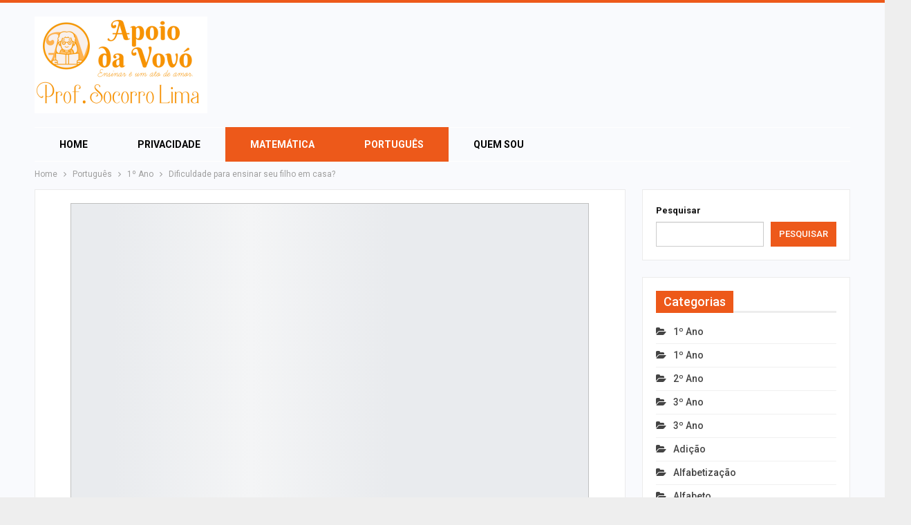

--- FILE ---
content_type: text/html; charset=UTF-8
request_url: https://apoiodavovo.com/loja/dificuldade-para-ensinar-seu-filho-em-casa/
body_size: 32777
content:
	<!DOCTYPE html>
		<!--[if IE 8]>
	<html class="ie ie8" lang="pt-BR" prefix="og: https://ogp.me/ns#"> <![endif]-->
	<!--[if IE 9]>
	<html class="ie ie9" lang="pt-BR" prefix="og: https://ogp.me/ns#"> <![endif]-->
	<!--[if gt IE 9]><!-->
<html lang="pt-BR" prefix="og: https://ogp.me/ns#"> <!--<![endif]-->
	<head><meta charset="UTF-8"><script>if(navigator.userAgent.match(/MSIE|Internet Explorer/i)||navigator.userAgent.match(/Trident\/7\..*?rv:11/i)){var href=document.location.href;if(!href.match(/[?&]nowprocket/)){if(href.indexOf("?")==-1){if(href.indexOf("#")==-1){document.location.href=href+"?nowprocket=1"}else{document.location.href=href.replace("#","?nowprocket=1#")}}else{if(href.indexOf("#")==-1){document.location.href=href+"&nowprocket=1"}else{document.location.href=href.replace("#","&nowprocket=1#")}}}}</script><script>class RocketLazyLoadScripts{constructor(e){this.triggerEvents=e,this.eventOptions={passive:!0},this.userEventListener=this.triggerListener.bind(this),this.delayedScripts={normal:[],async:[],defer:[]},this.allJQueries=[]}_addUserInteractionListener(e){this.triggerEvents.forEach((t=>window.addEventListener(t,e.userEventListener,e.eventOptions)))}_removeUserInteractionListener(e){this.triggerEvents.forEach((t=>window.removeEventListener(t,e.userEventListener,e.eventOptions)))}triggerListener(){this._removeUserInteractionListener(this),"loading"===document.readyState?document.addEventListener("DOMContentLoaded",this._loadEverythingNow.bind(this)):this._loadEverythingNow()}async _loadEverythingNow(){this._delayEventListeners(),this._delayJQueryReady(this),this._handleDocumentWrite(),this._registerAllDelayedScripts(),this._preloadAllScripts(),await this._loadScriptsFromList(this.delayedScripts.normal),await this._loadScriptsFromList(this.delayedScripts.defer),await this._loadScriptsFromList(this.delayedScripts.async),await this._triggerDOMContentLoaded(),await this._triggerWindowLoad(),window.dispatchEvent(new Event("rocket-allScriptsLoaded"))}_registerAllDelayedScripts(){document.querySelectorAll("script[type=rocketlazyloadscript]").forEach((e=>{e.hasAttribute("src")?e.hasAttribute("async")&&!1!==e.async?this.delayedScripts.async.push(e):e.hasAttribute("defer")&&!1!==e.defer||"module"===e.getAttribute("data-rocket-type")?this.delayedScripts.defer.push(e):this.delayedScripts.normal.push(e):this.delayedScripts.normal.push(e)}))}async _transformScript(e){return await this._requestAnimFrame(),new Promise((t=>{const n=document.createElement("script");let r;[...e.attributes].forEach((e=>{let t=e.nodeName;"type"!==t&&("data-rocket-type"===t&&(t="type",r=e.nodeValue),n.setAttribute(t,e.nodeValue))})),e.hasAttribute("src")?(n.addEventListener("load",t),n.addEventListener("error",t)):(n.text=e.text,t()),e.parentNode.replaceChild(n,e)}))}async _loadScriptsFromList(e){const t=e.shift();return t?(await this._transformScript(t),this._loadScriptsFromList(e)):Promise.resolve()}_preloadAllScripts(){var e=document.createDocumentFragment();[...this.delayedScripts.normal,...this.delayedScripts.defer,...this.delayedScripts.async].forEach((t=>{const n=t.getAttribute("src");if(n){const t=document.createElement("link");t.href=n,t.rel="preload",t.as="script",e.appendChild(t)}})),document.head.appendChild(e)}_delayEventListeners(){let e={};function t(t,n){!function(t){function n(n){return e[t].eventsToRewrite.indexOf(n)>=0?"rocket-"+n:n}e[t]||(e[t]={originalFunctions:{add:t.addEventListener,remove:t.removeEventListener},eventsToRewrite:[]},t.addEventListener=function(){arguments[0]=n(arguments[0]),e[t].originalFunctions.add.apply(t,arguments)},t.removeEventListener=function(){arguments[0]=n(arguments[0]),e[t].originalFunctions.remove.apply(t,arguments)})}(t),e[t].eventsToRewrite.push(n)}function n(e,t){let n=e[t];Object.defineProperty(e,t,{get:()=>n||function(){},set(r){e["rocket"+t]=n=r}})}t(document,"DOMContentLoaded"),t(window,"DOMContentLoaded"),t(window,"load"),t(window,"pageshow"),t(document,"readystatechange"),n(document,"onreadystatechange"),n(window,"onload"),n(window,"onpageshow")}_delayJQueryReady(e){let t=window.jQuery;Object.defineProperty(window,"jQuery",{get:()=>t,set(n){if(n&&n.fn&&!e.allJQueries.includes(n)){n.fn.ready=n.fn.init.prototype.ready=function(t){e.domReadyFired?t.bind(document)(n):document.addEventListener("rocket-DOMContentLoaded",(()=>t.bind(document)(n)))};const t=n.fn.on;n.fn.on=n.fn.init.prototype.on=function(){if(this[0]===window){function e(e){return e.split(" ").map((e=>"load"===e||0===e.indexOf("load.")?"rocket-jquery-load":e)).join(" ")}"string"==typeof arguments[0]||arguments[0]instanceof String?arguments[0]=e(arguments[0]):"object"==typeof arguments[0]&&Object.keys(arguments[0]).forEach((t=>{delete Object.assign(arguments[0],{[e(t)]:arguments[0][t]})[t]}))}return t.apply(this,arguments),this},e.allJQueries.push(n)}t=n}})}async _triggerDOMContentLoaded(){this.domReadyFired=!0,await this._requestAnimFrame(),document.dispatchEvent(new Event("rocket-DOMContentLoaded")),await this._requestAnimFrame(),window.dispatchEvent(new Event("rocket-DOMContentLoaded")),await this._requestAnimFrame(),document.dispatchEvent(new Event("rocket-readystatechange")),await this._requestAnimFrame(),document.rocketonreadystatechange&&document.rocketonreadystatechange()}async _triggerWindowLoad(){await this._requestAnimFrame(),window.dispatchEvent(new Event("rocket-load")),await this._requestAnimFrame(),window.rocketonload&&window.rocketonload(),await this._requestAnimFrame(),this.allJQueries.forEach((e=>e(window).trigger("rocket-jquery-load"))),window.dispatchEvent(new Event("rocket-pageshow")),await this._requestAnimFrame(),window.rocketonpageshow&&window.rocketonpageshow()}_handleDocumentWrite(){const e=new Map;document.write=document.writeln=function(t){const n=document.currentScript,r=document.createRange(),i=n.parentElement;let o=e.get(n);void 0===o&&(o=n.nextSibling,e.set(n,o));const a=document.createDocumentFragment();r.setStart(a,0),a.appendChild(r.createContextualFragment(t)),i.insertBefore(a,o)}}async _requestAnimFrame(){return new Promise((e=>requestAnimationFrame(e)))}static run(){const e=new RocketLazyLoadScripts(["keydown","mousemove","touchmove","touchstart","touchend","wheel"]);e._addUserInteractionListener(e)}}RocketLazyLoadScripts.run();</script>
				
		<meta http-equiv="X-UA-Compatible" content="IE=edge">
		<meta name="viewport" content="width=device-width, initial-scale=1.0">
		<link rel="pingback" href="https://apoiodavovo.com/xmlrpc.php"/>

		
<!-- Otimização para mecanismos de pesquisa pelo Rank Math - https://rankmath.com/ -->
<title>Dificuldade para ensinar seu filho em casa?</title><style id="rocket-critical-css">.aligncenter{clear:both}html{font-family:sans-serif;-ms-text-size-adjust:100%;-webkit-text-size-adjust:100%}body{margin:0}article,aside,figure,header,main,nav{display:block}a{background-color:transparent}b{font-weight:700}h1{font-size:2em;margin:.67em 0}img{border:0}figure{margin:1em 40px}input,textarea{color:inherit;font:inherit;margin:0}input[type=submit]{-webkit-appearance:button}input::-moz-focus-inner{border:0;padding:0}input{line-height:normal}input[type=checkbox]{box-sizing:border-box;padding:0}input[type=search]{-webkit-appearance:textfield;-moz-box-sizing:content-box;-webkit-box-sizing:content-box;box-sizing:content-box}input[type=search]::-webkit-search-cancel-button,input[type=search]::-webkit-search-decoration{-webkit-appearance:none}textarea{overflow:auto}*{-webkit-box-sizing:border-box;-moz-box-sizing:border-box;box-sizing:border-box}:after,:before{-webkit-box-sizing:border-box;-moz-box-sizing:border-box;box-sizing:border-box}html{font-size:10px}body{font-family:"Helvetica Neue",Helvetica,Arial,sans-serif;font-size:14px;line-height:1.42857143;color:#333;background-color:#fff}input,textarea{font-family:inherit;font-size:inherit;line-height:inherit}a{color:#444;text-decoration:none}figure{margin:0}img{vertical-align:middle}.h1,h1{font-family:inherit;font-weight:500;line-height:1.1;color:inherit}.h1,h1{margin-top:20px;margin-bottom:10px}.h1,h1{font-size:36px}p{margin:0 0 10px}ul{margin-top:0;margin-bottom:10px}ul ul{margin-bottom:0}.container{margin-right:auto;margin-left:auto;padding-left:15px;padding-right:15px}@media (min-width:768px){.container{width:750px}}@media (min-width:992px){.container{width:970px}}@media (min-width:1200px){.container{width:1170px}}.row{margin-left:-15px;margin-right:-15px}.col-sm-4,.col-sm-8,.col-xs-12{position:relative;min-height:1px;padding-left:15px;padding-right:15px}.col-xs-12{float:left}.col-xs-12{width:100%}@media (min-width:768px){.col-sm-4,.col-sm-8{float:left}.col-sm-8{width:66.66666667%}.col-sm-4{width:33.33333333%}}label{display:inline-block;max-width:100%;margin-bottom:5px;font-weight:700}input[type=search]{-webkit-box-sizing:border-box;-moz-box-sizing:border-box;box-sizing:border-box}input[type=checkbox]{margin:4px 0 0;line-height:normal}input[type=search]{-webkit-appearance:none}.clearfix:after,.clearfix:before,.container:after,.container:before,.row:after,.row:before{content:" ";display:table}.clearfix:after,.container:after,.row:after{clear:both}@-ms-viewport{width:device-width}.bs-pinning-wrapper{position:relative}.bs-pinning-block{left:0;right:0;top:0;z-index:9980;position:fixed!important}.bs-pinning-block.normal{position:inherit!important}:root{--publisher-system-font:-apple-system,BlinkMacSystemFont,"Segoe UI","Roboto","Oxygen-Sans","Ubuntu","Cantarell","Helvetica Neue",sans-serif;--publisher-primary-color:#0080ce;--publisher-menu-height:calc(1px - 1px);--wp-adminbar-height:calc(1px - 1px)}body{font:14px/1.7 Lato,sans-serif;color:#5f6569;-webkit-text-size-adjust:100%;text-rendering:optimizeLegibility;font-size-adjust:auto}.site-header .site-branding .logo,h1{color:#2d2d2d}h1{line-height:1.3}h1{font-size:34px}.container,.content-wrap,body.boxed .main-wrap{max-width:var(--publisher-site-width);width:100%}body.page-layout-2-col{--publisher-site-width:var(--publisher-site-width-2-col);--publisher-site-width-content:var(--publisher-site-width-2-col-content-col);--publisher-site-width-primary:var(--publisher-site-width-2-col-primary-col);--publisher-site-width-secondary:0}@media (min-width:768px){.layout-2-col .content-column{width:var(--publisher-site-width-content)}.layout-2-col .sidebar-column{width:var(--publisher-site-width-primary)}}a{text-decoration:none}input[type=password],input[type=search],input[type=text],textarea{height:36px;width:100%;padding:6px 12px;font-size:14px;line-height:1.42857143;color:#555;background-color:#fff;background-image:none;border:1px solid #ccc;border-radius:0;-webkit-box-shadow:inset 0 1px 1px rgba(0,0,0,.075);box-shadow:inset 0 1px 1px rgba(0,0,0,.075)}textarea{display:block;width:100%;height:auto;background-color:#fff}input[type=submit]{border:none;color:#fff;border-radius:0;outline:0;height:auto;line-height:1.4;padding:8px 12px;vertical-align:middle;text-transform:uppercase!important;max-width:100%;white-space:normal}ul.menu{padding:0;margin:0;list-style:none}ul.menu a{text-decoration:none}ul.menu ul{list-style:none;padding:0;margin:0}ul.menu>li{float:left}ul.menu li>a{position:relative}ul.menu>li .sub-menu{background-color:#eee;position:absolute;top:102%;top:calc(100% + 1px);z-index:100;width:200px}ul.menu li.menu-item-has-children>a:after{display:inline-block;font-family:FontAwesome;font-style:normal;font-weight:400;line-height:26px;-webkit-font-smoothing:antialiased;-moz-osx-font-smoothing:grayscale;content:'\f107';margin-left:6px;font-size:13px}ul.menu .sub-menu{z-index:-1;display:none;visibility:hidden}ul.menu.bsm-initialized .sub-menu{display:block}ul.menu.bsm-initialized li.bsm-leave>.sub-menu{display:none}ul.menu.bsm-initialized li.menu-item-has-children.better-anim-fade>.sub-menu{opacity:0}.site-header .content-wrap{overflow:visible!important}.site-header>.header-inner>.content-wrap>.container{position:relative}.site-header .site-branding{margin:0}.site-header .site-branding .logo{margin:0;line-height:0;font-size:50px}.site-header .site-branding .logo img{max-width:100%}.site-header .site-branding .logo .site-title{display:none}.site-header>.header-inner .row-height{display:table;table-layout:fixed;width:100%}.site-header>.header-inner .logo-col{display:table-cell;float:none;height:100%;vertical-align:middle}.site-header .header-inner .row{position:relative}.main-menu>li{margin-right:10px}.main-menu>li>a{line-height:48px;display:inline-block;padding:0 12px}.main-menu.menu>li .sub-menu{width:210px;background-color:#fff;-webkit-box-shadow:0 7px 7px rgba(0,0,0,.15);-moz-box-shadow:0 7px 7px rgba(0,0,0,.15);box-shadow:0 7px 7px rgba(0,0,0,.15)}.main-menu.menu>li>a:before{content:'';display:block;width:20%;height:3px;position:absolute;bottom:0;left:50%;transform:translateX(-50%);visibility:hidden}.main-menu.menu>li.current-menu-parent>a:before{width:100%;visibility:visible}.main-menu-wrapper{position:relative;margin-left:auto;margin-right:auto}.main-menu-wrapper .main-menu-container{position:relative}.site-header.boxed .main-menu-wrapper .main-menu-container{border-top:1px solid #dedede;border-bottom:3px solid #dedede;background:#fff}body.boxed .site-header .main-menu-wrapper{margin-left:auto;margin-right:auto;width:100%}ul.menu>li .sub-menu{top:107%;top:calc(100% + 3px)}.site-header.header-style-2 .header-inner{padding:20px 0}.site-header.header-style-2 .main-menu.menu{height:68px;overflow-y:hidden;margin-bottom:-3px;padding-top:20px;margin-top:-20px}.site-header.header-style-2 .main-menu.menu>li{float:left;display:inline-block;margin:0 5px 0 0}.site-header.header-style-2 .main-menu.menu .sub-menu{text-align:left}@media only screen and (max-width:992px){.main-menu>li{margin-right:10px}.main-menu>li>a{padding:0 4px}}.rh-header{display:none;min-width:300px;position:relative}.rh-header .rh-container{background-color:#222}@media only screen and (max-width:700px){body .site-header{display:none}.rh-header{display:block}}.rh-header .menu-container{position:absolute;top:0;right:0}.rh-header .menu-container .menu-handler{color:#fff;width:54px;height:54px;text-align:center;display:inline-block;font-size:18px;background-color:rgba(255,255,255,.05);position:relative;border-left:1px solid rgba(0,0,0,.07);float:right}.rh-header .menu-container .menu-handler .lines{display:inline-block;width:22px;height:2px;background:#ecf0f1;position:relative;margin-top:25.5px}.rh-header .menu-container .menu-handler .lines:after,.rh-header .menu-container .menu-handler .lines:before{display:inline-block;width:22px;height:2px;background:#ecf0f1;position:absolute;left:0;content:''}.rh-header .menu-container .menu-handler .lines:before{top:8px}.rh-header .menu-container .menu-handler .lines:after{top:-8px}.rh-cover .rh-c-m .resp-menu li{display:block;line-height:46px;float:none;position:relative}.rh-cover .rh-c-m .resp-menu li>a{padding:0 0 0 3px;color:#fff;display:block;position:relative;font-size:14px;border-bottom:none}.rh-cover .rh-c-m .resp-menu>li>a{border-bottom:2px solid rgba(255,255,255,.05)}.rh-cover .search-form{margin-top:35px;position:relative}.rh-cover .search-form input[type=search]{margin:0;background:rgba(255,255,255,.2);color:#fff;border:none;border-radius:3px;box-shadow:none;float:none;webkit-backface-visibility:hidden;backface-visibility:hidden}.rh-cover .search-form input[type=submit]{content:"\f002";position:absolute;right:0;top:0;display:inline-block;font:normal normal normal 14px/1 FontAwesome;text-rendering:auto;-webkit-font-smoothing:antialiased;-moz-osx-font-smoothing:grayscale;color:#fff;font-size:16px;background:0 0!important}.rh-cover .search-form ::-webkit-input-placeholder{color:#fff}.rh-cover .search-form ::-moz-placeholder{color:#fff}.rh-cover .search-form :-ms-input-placeholder{color:#fff}.rh-cover .search-form :-moz-placeholder{color:#fff}.rh-header .logo-container{padding:0 0 0 15px;line-height:54px;height:54px}.rh-header .logo-container.rh-img-logo{font-size:0}.rh-header .logo-container img{max-height:80%;max-width:80%}.rh-header .logo-container a{color:#fff}.rh-cover{position:fixed;top:0;left:-99%;z-index:9999;width:100%;visibility:hidden;overflow:auto;background:#191919;height:101%;height:calc(100% + 1px)}.noscroll{overflow:hidden}@media (max-width:767px){body{background-color:#f3f3f3!important}.main-wrap{background-color:#fff;overflow:auto;margin:auto;width:100%}}.rh-cover:before{height:60px;content:'';width:100%;position:absolute;background-color:#fff;opacity:.08;box-shadow:0 0 32px 0 #000;z-index:-1}.rh-cover .rh-close{width:20px;height:20px;position:absolute;right:25px;display:inline-block;top:21px;z-index:10}.rh-cover .rh-close:after,.rh-cover .rh-close:before{content:'';width:2px;height:18px;position:absolute;left:50%;margin-left:-1px;top:50%;margin-top:-10px;opacity:.65;background:#fff;transform:rotate(45deg);border-radius:5px}.rh-cover .rh-close:after{-webkit-transform:rotate(-45deg);-moz-transform:rotate(-45deg);transform:rotate(-45deg)}.rh-cover .rh-panel{padding:27px;position:absolute;top:0;left:0;width:100%}.rh-cover .rh-panel.rh-p-u{display:none}.rh-cover .rh-p-h{line-height:60px;margin:-27px -27px 20px;padding:0 23px;font-size:14px;color:#fff;height:60px;position:relative}.rh-cover .rh-p-h .user-login{padding-left:40px;position:relative}.rh-cover .rh-p-h .user-login .user-avatar{border:2px solid rgba(255,255,255,.16);border-radius:50%;overflow:hidden;width:30px;height:30px;line-height:30px;display:inline-block;vertical-align:middle;position:absolute;top:50%;margin-top:-15px;left:0;text-align:center}.rh-cover .rh-p-h .user-login .user-avatar .fa{font-size:23px;position:absolute;top:0;left:0;line-height:26px;width:100%}.rh-cover .rh-back-menu{width:30px;height:30px;display:inline-block;position:absolute;top:50%;margin-top:-15px;opacity:.65}.rh-cover .rh-back-menu:after,.rh-cover .rh-back-menu:before{content:'';display:inline-block;position:absolute;width:10px;height:2px;background:#fff;top:10px;left:6px;border-radius:10px}.rh-cover .rh-back-menu:before{transform:rotate(-40deg)}.rh-cover .rh-back-menu:after{transform:rotate(40deg);top:16px;left:6px}.rh-cover .rh-back-menu i{width:17px;height:2px;display:inline-block;background:#fff;position:absolute;top:13px;left:7px;border-radius:15px}.rh-cover .bs-login-shortcode{background:0 0;padding:0!important;margin:25px 0 0!important;border:none!important;box-shadow:none}.rh-cover .bs-login .login-header,.rh-cover .bs-login .login-header .login-icon{color:#fff}.rh-cover .bs-login input[type=password],.rh-cover .bs-login input[type=text]{background:rgba(255,255,255,.2);border:none;color:#fff;box-shadow:none;-webkit-backface-visibility:hidden}.rh-cover .bs-login input[type=password]::-webkit-input-placeholder,.rh-cover .bs-login input[type=text]::-webkit-input-placeholder{color:rgba(255,255,255,.55)}.rh-cover .bs-login input[type=password]::-moz-placeholder,.rh-cover .bs-login input[type=text]::-moz-placeholder{color:rgba(255,255,255,.55)}.rh-cover .bs-login input[type=password]:-ms-input-placeholder,.rh-cover .bs-login input[type=text]:-ms-input-placeholder{color:rgba(255,255,255,.55)}.rh-cover .bs-login input[type=password]:-moz-placeholder,.rh-cover .bs-login input[type=text]:-moz-placeholder{color:rgba(255,255,255,.55)}.rh-cover .bs-login .remember-checkbox+.remember-label{color:rgba(255,255,255,.4)}.rh-cover .bs-login .remember-label{background-image:url([data-uri])}.rh-cover .bs-login .go-login-panel,.rh-cover .bs-login .go-reset-panel{color:rgba(255,255,255,.5)}.rh-cover .bs-login .bs-login-reset-panel .login-header .login-icon{color:#fff}.rh-cover .bs-login .bs-login-reset-panel .login-btn,.rh-cover .bs-login .login-btn{background:#fff!important;color:#000;-webkit-backface-visibility:hidden}.rh-header.light .rh-container{background:#fff;border-bottom:1px solid #e5e5e5}.rh-header.light .logo-container a{color:#2c2c2c}.rh-header.light .menu-container .menu-handler .lines,.rh-header.light .menu-container .menu-handler .lines:after,.rh-header.light .menu-container .menu-handler .lines:before{background:#2c2c2c}.main-menu .bs-pretty-tabs-container .bs-pretty-tabs-elements{padding:0;border:none;right:auto;left:auto}.main-menu .bs-pretty-tabs-container{position:inherit}body{background:#fff;text-decoration-skip:ink}body.boxed{background-color:#eee}body.boxed .content-wrap{padding-left:5px;padding-right:5px}body.boxed .bf-breadcrumb>.bf-breadcrumb-container{margin-left:5px!important;margin-right:5px!important}@media (max-width:980px){body.boxed .content-wrap{padding-left:0;padding-right:0}}.main-wrap{margin:0 auto}.content-wrap,.main-wrap,main.content-container{position:relative}body.active-top-line{border-top:3px solid transparent}.main-wrap .container{width:100%}@media (min-width:768px){.boxed .main-wrap{width:100%!important}}@media only screen and (max-width:768px){.boxed .main-wrap{max-width:100%!important}}body.boxed .main-wrap{padding:0;background-color:#fff;-webkit-box-sizing:inherit;-moz-box-sizing:inherit;box-sizing:inherit;-webkit-box-shadow:0 0 2px rgba(0,0,0,.27);-moz-box-shadow:0 0 2px rgba(0,0,0,.27);box-shadow:0 0 2px rgba(0,0,0,.27)}@media only screen and (max-width:480px){.col-sm-4,.col-sm-8,.col-xs-12{padding-left:15px!important;padding-right:15px!important}}.content-wrap{margin:0 auto;padding:0;min-width:300px}.container{width:100%}@media only screen and (max-width:668px){.layout-2-col{margin-top:20px!important}}.term-badges .term-badge{display:inline-block;line-height:0}.term-badges a{color:#8b8b8b;padding:0 0 4px}.term-badges.floated a{padding:2px 7px;color:#fff;margin-right:3px;margin-bottom:3px;display:inline-block;line-height:1.7;max-width:150px;white-space:nowrap;overflow:hidden;text-overflow:ellipsis;vertical-align:top}.term-badges.floated{position:absolute;top:0;left:0;z-index:1;line-height:0;font-size:0}.img-holder{position:relative;width:80px;display:inline-block;float:left;margin-right:15px}.bs-ll-a .img-holder:before,.bs-ll-a img[data-src]:not(.b-loaded){opacity:1;background-color:#e9ebee;background-image:linear-gradient(to left,#e9ebee 0,#f4f5f6 20%,#e9ebee 40%,#e9ebee 100%);background-repeat:no-repeat;background-size:1000px 900px;-webkit-animation:bs-lazy-anim 1s infinite linear forwards;-moz-animation:bs-lazy-anim 1s infinite linear forwards;animation:bs-lazy-anim 1.01s infinite linear forwards}@-webkit-keyframes bs-lazy-anim{from{background-position:-800px 0}to{background-position:400px 0}}@keyframes bs-lazy-anim{from{background-position:-800px 0}to{background-position:400px 0}}.img-holder:before{display:block;content:" ";width:100%;padding-top:70%}.search-field::-ms-clear{display:none}.search-form input[type=search]{float:left;height:38px;line-height:38px;margin-right:8px;font-size:12px;box-shadow:none}.search-form input[type=submit]{height:38px}.container{margin-right:auto!important;margin-left:auto!important}.listing .listing-item{min-height:0}.post-related .listing-item .title{font-size:15px;line-height:1.4}.post-related .include-last-mobile .listing-item:last-child{display:none}@media only screen and (max-width:600px){.post-related .include-last-mobile .listing-item:last-child{display:block}}.single-post-content .term-badges.floated a{max-width:auto}.entry-content{font-size:14px;line-height:1.6;color:#4a4a4a;padding-bottom:20px}.entry-content p{margin-bottom:17px}.entry-content figure,.entry-content img{max-width:100%;height:auto}.entry-content figure.aligncenter{margin:20px auto;text-align:center}.entry-content figure.aligncenter img{display:inline-block}.comment-respond #cancel-comment-reply-link{display:inline-block;padding:6px 12px;text-transform:uppercase}.comment-respond #cancel-comment-reply-link{float:right;color:#fff!important}.bs-pretty-tabs-container{position:relative;display:inline-block;float:right;text-align:center;z-index:2}.bs-pretty-tabs-container .bs-pretty-tabs-more{z-index:3;position:relative}.bs-pretty-tabs-container .bs-pretty-tabs-elements{position:absolute;top:100%;right:0;background:#fff;z-index:2;white-space:nowrap;border:1px solid #d8d8d8;display:none;padding:5px;min-width:160px}@media only screen and (max-width:1000px){.container{width:100%}.content-wrap{padding:0}}@media only screen and (max-width:420px){.widget{margin-bottom:15px}}@media only screen and (max-width:668px){body{padding:0}}.bs-login{max-width:290px;position:relative;margin-left:auto;margin-right:auto}.bs-login .bs-login-panel{display:block;width:100%}.bs-login .bs-login-panel.bs-current-login-panel.bs-login-sign-panel{left:0;opacity:1;visibility:visible}.bs-login .bs-login-panel.bs-login-sign-panel{left:-44px;opacity:0}.bs-login .bs-login-panel.bs-login-reset-panel{right:-44px;visibility:hidden;position:absolute;top:0;opacity:0}.bs-login .login-header{text-align:center;color:#7a7a7a;font-size:14px;margin-bottom:15px}.bs-login .login-header .login-icon{display:block;margin-bottom:10px;font-size:64px;line-height:80px}.bs-login .bs-login-reset-panel .login-header{margin-bottom:27px}.bs-login .bs-login-reset-panel .login-header .login-icon{color:#494949}.bs-login .bs-login-reset-panel .login-header p{margin-bottom:4px}.bs-login .login-field{margin-bottom:15px}.bs-login .login-field:last-child{margin-bottom:0}.bs-login input[type=password],.bs-login input[type=text]{width:100%;height:36px;line-height:36px;border-radius:3px}.bs-login .remember-checkbox{position:absolute;z-index:-1000;left:-1000px;overflow:hidden;clip:rect(0 0 0 0);height:1px;width:1px;margin:-1px;padding:0;border:0}.bs-login .remember-checkbox+.remember-label{padding-left:21px;height:16px;display:inline-block;line-height:16px;background-repeat:no-repeat;background-position:0 0;font-size:14px;vertical-align:middle;color:#a0a0a0;font-weight:lighter}.bs-login .remember-label{background-image:url([data-uri]);-webkit-touch-callout:none}.bs-login .go-reset-panel{float:right;color:#595959}.bs-login .login-submit{margin-bottom:10px}.bs-login .login-btn{border-radius:3px;height:38px;text-align:center;width:100%}.bs-login .bs-login-reset-panel .login-btn{background:#575757!important}.bs-login .go-login-panel{position:absolute;left:0;top:0;color:#adadad}.bf-breadcrumb .bf-breadcrumb-items{padding:0;margin:0;list-style:none;font-size:0}.bf-breadcrumb .bf-breadcrumb-item{display:inline-block;font-size:12px;line-height:22px}.bf-breadcrumb .bf-breadcrumb-item:after{display:inline-block;font-family:FontAwesome;font-style:normal;font-weight:400;line-height:22px;-webkit-font-smoothing:antialiased;-moz-osx-font-smoothing:grayscale;content:'\f105';margin-left:9px;margin-right:9px;color:#929292;vertical-align:top}.bf-breadcrumb .bf-breadcrumb-item.bf-breadcrumb-end:after,.bf-breadcrumb .bf-breadcrumb-item:last-child:after{display:none}.bf-breadcrumb .bf-breadcrumb-item span{vertical-align:top}.bf-breadcrumb .bf-breadcrumb-item a,.bf-breadcrumb .bf-breadcrumb-item span{color:#9e9e9e;display:inline-block}.bf-breadcrumb.bc-top-style{padding:7px 0 0}@media only screen and (max-width:680px){body.single .bf-breadcrumb .bf-breadcrumb-item:last-child{display:none}}.sidebar-column-primary{z-index:1000}.listing.scolumns-3 .listing-item{width:33.3333%;float:left}.listing.scolumns-3 .listing-item:nth-child(3n-2){padding-right:12px;clear:left}@media only screen and (max-width:600px){.listing.scolumns-3 .listing-item{width:50%;float:left}.listing.scolumns-3 .listing-item:nth-child(even){padding-right:0;padding-left:12px;clear:none}}@media only screen and (max-width:320px){.listing.scolumns-3 .listing-item{width:100%!important;padding-left:0!important;padding-right:0!important;clear:none!important}}.listing-item-tb-2{margin-bottom:20px;position:relative}.listing-item-tb-2 .term-badges.floated{left:0}.listing-item-tb-2 .item-inner{position:relative}.listing-item-tb-2 .title{margin:0}.listing-item-tb-2 .title a{color:inherit}.listing-item-tb-2 .featured{margin-bottom:10px;line-height:0;position:relative}.listing-item-tb-2 .img-holder{width:100%;margin-right:0;float:none;display:block}.listing-item-tb-2 .img-holder:before{padding-top:70%}.widget ul{padding-left:20px;margin-bottom:0}.widget li{margin-bottom:7px}.widget li:last-child{margin-bottom:0}.widget.widget_categories ul{list-style:none;padding-left:0}.widget.widget_categories ul:last-child{margin-bottom:0}.widget.widget_categories ul li{border-bottom:1px solid #f5f5f5;border-bottom:1px solid rgba(0,0,0,.06);margin-bottom:5px;padding-bottom:5px}.widget.widget_categories ul li a{text-transform:capitalize;font-size:14px}.widget.widget_categories ul li:last-child{border-bottom:none;margin-bottom:0;padding-bottom:0}.widget.widget_categories ul li a:before{display:inline-block;font-family:FontAwesome;font-style:normal;font-weight:400;-webkit-font-smoothing:antialiased;-moz-osx-font-smoothing:grayscale;content:'\f07c';margin-right:10px}.widget.widget_search .search-form{position:relative}.widget.widget_search .search-form input[type=search]{width:100%;padding-right:20%;margin:0;line-height:36px;height:36px}.widget.widget_search .search-form .search-submit{position:absolute;right:0;top:0;line-height:36px;height:36px;padding:0 16px}.section-heading{margin:0 0 15px;font-size:16px;line-height:20px;position:relative}.section-heading .h-text,.section-heading:after{display:inline-block}.section-heading:after{background:rgba(0,0,0,.08);content:'';height:4px;position:absolute;top:0;left:0;width:100%}.section-heading .h-text{position:relative;z-index:1}.section-heading.sh-t6{padding:0}.section-heading.sh-t6:after{display:none}.section-heading.sh-t6:before{content:'';display:inline-block;height:3px;position:absolute;top:0;left:0;width:100%}.section-heading.sh-t6>.h-text:last-child:first-child{position:relative;padding:0 11px;color:#fff}.section-heading.sh-t6.sh-s13:before{top:auto;bottom:0;background-color:rgba(0,0,0,.07)!important}.section-heading.sh-t6 .h-text{padding:0;line-height:32px}.single-post-title{line-height:1.3}.single-featured{text-align:center;display:block;margin:0 0 20px;line-height:0;position:relative}.single-featured img{max-width:100%;height:auto!important}.single-post-share{list-style:none;padding:0;font-size:0}.single-post-share.top-share{margin-bottom:10px}.single-post-share .number{font-size:13px;font-weight:700;margin:0;font-family:Arial,"Helvetica Neue",Helvetica,sans-serif;display:inline-block}.single-post-share .post-share-btn{background:#fff;border:1px solid #e2e2e2;line-height:30px;display:inline-block;padding:0 5px;border-radius:30px;font-size:12px;color:#4d4d4d;margin-right:8px;margin-bottom:9px;vertical-align:top}.single-post-share .post-share-btn .bf-icon,.single-post-share .post-share-btn .number,.single-post-share .post-share-btn .text{line-height:30px;vertical-align:top}.single-post-share .post-share-btn .text{font-size:12px}.single-post-share .post-share-btn .bf-icon{font-size:15px;margin:0 3px}.single-post-share .share-handler{float:left;position:relative}.single-post-share .post-share-btn.post-share-btn-comments{float:right;border-radius:0}.share-handler-wrap{overflow:hidden;height:33px}.share-handler-wrap.bs-pretty-tabs-initialized{height:auto!important}.post-share .post-share-btn-group{overflow:hidden;float:right;margin-bottom:10px}.post-share .post-share-btn-group .post-share-btn{border-radius:0;margin:0;padding:0 10px;border-left-width:0;border-right-width:0;position:relative}.post-share .post-share-btn-group .post-share-btn:before{display:inline-block;content:' ';width:1px;height:66%;background:#e2e2e2;position:absolute;left:0;top:17%}.post-share .post-share-btn-group .post-share-btn:first-child{border-radius:0 3px 3px 0;border-right-width:1px}.post-share .post-share-btn-group .post-share-btn:last-child{border-radius:3px 0 0 3px;border-left-width:1px}.post-share .post-share-btn-group .post-share-btn:last-child:before{display:none}.post-share .bs-pretty-tabs-container{float:left}.post-share .bs-pretty-tabs-elements{display:none!important}.single-post-share ul{list-style:none;margin:0;padding:0;display:inline-block}.single-post-share .social-item{margin:0 6px 4px 0;float:left}.single-post-share .social-item a{line-height:30px;min-width:30px;display:inline-block;padding:0 0;border-radius:30px;font-size:14px;color:#fff;overflow:hidden;text-align:center}.single-post-share .social-item a .bf-icon,.single-post-share .social-item a .item-title{line-height:30px;vertical-align:top;color:#fff;display:inline-block}.single-post-share .social-item a .item-title{margin-left:6px}.single-post-share .social-item a .bf-icon{font-size:16px}.single-post-share .social-item.whatsapp .bf-icon{font-size:16px;font-weight:700}.single-post-share .social-item.facebook a{background-color:#2d5f9a;color:#133d6d}.single-post-share .social-item.pinterest a{background-color:#a41719;color:#670d0e}.single-post-share .social-item.telegram a{background-color:#179cde;color:#0a629a}.single-post-share .social-item.whatsapp a{background-color:#00e676;color:#02a252}.single-post-share .social-item.telegram .bf-icon{margin-left:-1px}.single-post-share .social-item .bf-icon{vertical-align:middle}.single-post-share .social-item.whatsapp{display:none}@media only screen and (max-width:780px){.single-post-share .social-item.whatsapp{display:inline-block}}@media only screen and (max-width:540px){.post-share .post-share-btn-group{float:left}.share-handler-wrap{clear:both}}@media only screen and (max-width:420px){.single-post-share .post-share-btn{margin-bottom:4px!important}}.post-share .share-handler:after,.post-share .share-handler:before{border:solid 6px transparent;content:" ";height:0;width:0;position:absolute;top:50%;right:-12px;border-left-color:#d7d7d7;margin-top:-6px}.post-share .share-handler:after{border:solid 5px transparent;border-left-color:#fff;right:-10px;margin-top:-5px}.post-share .post-share-btn,.post-share .social-item a{border-radius:3px;padding:0 5px}.post-share.style-11 .post-share-btn{line-height:31px}.post-share.style-11 .post-share-btn{padding:0 6px;line-height:32px;border-radius:3px;min-width:32px;height:32px}.post-share.style-11 .post-share-btn-group .post-share-btn:first-child{border-radius:0 3px 3px 0}.post-share.style-11 .post-share-btn-group .post-share-btn:last-child{border-radius:3px 0 0 3px}.post-share.style-11 .social-item.facebook a{color:#2d5f9a}.post-share.style-11 .social-item.facebook .icon{background-color:#2d5f9a;border-color:#2d5f9a}.post-share.style-11 .social-item.pinterest a{color:#a41719}.post-share.style-11 .social-item.pinterest .icon{background-color:#a41719;border-color:#a41719}.post-share.style-11 .social-item.telegram a{color:#179cde}.post-share.style-11 .social-item.telegram .icon{background-color:#179cde;border-color:#179cde}.post-share.style-11 .social-item.whatsapp a{color:#00e676}.post-share.style-11 .social-item.whatsapp .icon{background-color:#00e676;border-color:#00e676}.post-share .item-title{font-weight:400;padding:0}.post-share .item-title,.post-share .number{font-size:12px}.post-share .post-share-btn-group .number{padding:0}.post-share .bs-pretty-tabs-more{color:#afafaf}.single-post-share .social-item{margin-bottom:8px}.single-post-share.top-share.style-11{margin-bottom:7px}.post-share.style-11 .social-item a{padding:0!important;height:32px}.post-share.style-11 .social-item .icon,.post-share.style-11 .social-item a>span{display:inline-block;border:1px solid #e2e2e2;border-left-width:0;margin:0!important;padding:0 8px;text-align:center}.post-share.style-11 .social-item .icon{color:#fff;display:inline-block;border-color:transparent;position:relative;height:inherit;min-width:32px}.post-share.style-11 .social-item .item-title{background:#fff;margin:1px!important;height:30px;border-radius:0 3px 3px 0;color:inherit;border:none;line-height:30px;min-width:30px}.post-share.style-11 .social-item a .bf-icon{line-height:30px}.post-share.style-11 .social-item .icon,.post-share.style-11 .social-item a>span{padding:0 8px}.post-share.style-11 .post-share-btn{padding:0 6px}.post-share.style-11 .share-handler.post-share-btn{margin-right:14px}.post-template-10 .post-header-inner{padding:0;margin-bottom:20px;position:relative;overflow:hidden}.post-template-10 .single-post-title{margin:0 0 13px}.post-template-10 .single-post-title:last-child{margin-bottom:0}.post-template-10 .post-header-inner .term-badges.floated{position:relative;top:auto;left:auto;right:auto;bottom:auto;margin-bottom:15px}@media only screen and (max-width:780px){.post-template-10 .post-header-inner{margin-top:0;padding-top:0}}:root{--publisher-spacing:20;--publisher-spacing-half:calc(var(--publisher-spacing) / 2);--publisher-spacing-80-percent:calc(var(--publisher-spacing) * 0.83);--publisher-spacing-60-percent:calc(var(--publisher-spacing) * 0.66)}.col-sm-4,.col-sm-8,.col-xs-12,.container{padding-left:calc(var(--publisher-spacing-half) * 1px);padding-right:calc(var(--publisher-spacing-half) * 1px)}.row{margin-left:calc(var(--publisher-spacing-half) * -1px);margin-right:calc(var(--publisher-spacing-half) * -1px)}.sidebar>*{margin-bottom:calc(var(--publisher-spacing) * 1px)}.bs-shortcode,.single-container,.widget{margin-bottom:calc(var(--publisher-spacing) * 1px)}.layout-2-col{margin-top:calc(var(--publisher-spacing-80-percent) * 1px)}.layout-2-col.layout-bc-before{margin-top:calc(var(--publisher-spacing-half) * 1px)}.main-section{margin-bottom:calc(var(--publisher-spacing-80-percent) * 1px)}.section-heading{margin-bottom:calc(var(--publisher-spacing-60-percent) * 1px)}body.boxed .content-wrap{padding-left:38px;padding-right:38px}body.boxed .bf-breadcrumb>.bf-breadcrumb-container{margin-left:38px!important;margin-right:38px!important}@media (max-width:980px){body.boxed .content-wrap{padding-left:0;padding-right:0}body.boxed .bf-breadcrumb>.bf-breadcrumb-container{margin-left:0!important;margin-right:0!important}}.bs-shortcode,.widget{background:#fff;padding:19px;box-shadow:none;border:1px solid #ebebeb}.post-template-10 .single-container>.post{background:#fff;padding:19px;box-shadow:none;border:1px solid #ebebeb}.listing-item .term-badges.floated{top:0}.listing-item .term-badges.floated a{margin-bottom:3px;margin-top:0}body .site-header.site-header .main-menu.menu>li.current-menu-parent>a,body .site-header.site-header.site-header.site-header.header-style-2 .main-menu.menu>li.current-menu-parent>a{color:#fff!important}.site-header.header-style-2 .main-menu-wrapper .main-menu-inner{height:50px!important}.site-header.header-style-2.header-style-2 .main-menu>li>a{line-height:50px}.site-header.header-style-2 .main-menu.menu{height:73px}a{text-decoration:none}body.boxed .main-wrap{box-shadow:none;background-color:#f9fafd}.layout-2-col.layout-bc-before{margin-top:5px!important}.listing-item .term-badges.floated a,.listing-item .title,.section-heading{-webkit-font-smoothing:antialiased;-moz-osx-font-smoothing:grayscale}.logo-col{padding-left:0!important;padding-right:0!important;left:12px}.site-header .site-branding .logo img{max-width:103%}body.active-top-line{border-top-width:4px!important}.site-header.site-header.header-style-2 .main-menu.menu>li.current-post-ancestor>a{color:#fff!important}.site-header.boxed .main-menu-wrapper .main-menu-container{border-bottom-width:1px}.site-header.header-style-2.header-style-2 .main-menu>li>a{padding:0 36px}.site-header.header-style-2 .main-menu.menu{margin-bottom:-4px;margin-top:-21px}.site-header.header-style-2 .main-menu.menu>li{margin-right:0}.main-menu.menu>li>a:before{display:none}.listing-item .term-badges.floated a{line-height:17px;padding:2px 9px}:root{--publisher-site-width-2-col:1280px;--publisher-site-width-1-col:1280px;--publisher-site-width-2-col-content-col:73%;--publisher-site-width-2-col-primary-col:27%}:root{--publisher-site-width-3-col:1300px;--publisher-site-width-3-col-content-col:47%;--publisher-site-width-3-col-primary-col:26.5%;--publisher-site-width-3-col-secondary-col:26.5%}:root{--publisher-spacing:24}:root{--publisher-primary-color:#ed591a}.main-menu.menu>li.current-menu-parent>a:before,.comment-respond #cancel-comment-reply-link,.term-badges.floated a,.site-header.site-header .main-menu.menu>li.current-menu-parent>a,.site-header.site-header .main-menu.menu>li.current-post-ancestor>a{background-color:#ed591a!important}.bs-theme input[type="submit"]{background-color:#ed591a}.main-color,.comment-respond #cancel-comment-reply-link,.single-post-content a{color:#ed591a}body.active-top-line{border-color:#ed591a}.section-heading.sh-t6:before,.section-heading.sh-t6:before,.section-heading.sh-t6>.h-text,.section-heading.sh-t6>.h-text:before{background-color:#ed591a}.site-header.boxed .main-menu-wrapper .main-menu-container{border-top-color:#ffffff}.site-header.header-style-2.boxed .main-menu-wrapper .main-menu-container{border-bottom-color:#ffffff!important}.site-header .main-menu>li>a{color:#000000}.site-header.boxed.header-style-2 .main-menu-wrapper .main-menu-container{background-color:#f9fafd}body.bs-theme{font-family:'Roboto';font-weight:400;font-size:13px;text-align:inherit;text-transform:inherit;color:#111111}.term-badges .term-badge{font-family:'Roboto';font-weight:700;font-size:9px;text-transform:uppercase}h1,.h1,.search-form input[type="submit"],.widget.widget_categories ul li,input[type="submit"],.section-heading .h-text,.single-container .post-share a{font-family:'Roboto';font-weight:500;text-transform:inherit}h1,.h1{font-size:34px}.single-post-title{font-family:'Roboto';font-weight:400;text-transform:none}.post-template-10 .single-post-title{font-size:34px}.entry-content{font-family:'Roboto';font-weight:400;line-height:28px;font-size:17px;text-align:inherit;text-transform:initial;color:#4a4a4a}.main-menu li>a,.main-menu li{font-family:'Roboto';font-weight:700;font-size:14px;text-align:inherit;text-transform:uppercase}.listing-item-tb-2 .title{font-family:'Roboto';font-weight:500;line-height:18px;font-size:13px;text-align:inherit;text-transform:none;color:#383838}.section-heading .h-text{font-family:'Roboto';font-weight:500;line-height:22px;font-size:18px;text-transform:capitalize}</style><link rel="preload" as="style" href="https://fonts.googleapis.com/css?family=Roboto%3A400%2C700%2C500%2C400italic&#038;display=swap" /><link rel="stylesheet" href="https://fonts.googleapis.com/css?family=Roboto%3A400%2C700%2C500%2C400italic&#038;display=swap" media="print" onload="this.media='all'" /><noscript><link rel="stylesheet" href="https://fonts.googleapis.com/css?family=Roboto%3A400%2C700%2C500%2C400italic&#038;display=swap" /></noscript><link rel="preload" href="https://apoiodavovo.com/wp-content/cache/min/1/8c86721db848815997a277df9ce42166.css" data-rocket-async="style" as="style" onload="this.onload=null;this.rel='stylesheet'" onerror="this.removeAttribute('data-rocket-async')"  media="all" data-minify="1" />
<meta name="description" content="Dificuldade para ensinar seu filho em casa?"/>
<meta name="robots" content="follow, index, max-snippet:-1, max-video-preview:-1, max-image-preview:large"/>
<link rel="canonical" href="https://apoiodavovo.com/loja/dificuldade-para-ensinar-seu-filho-em-casa/" />
<meta property="og:locale" content="pt_BR" />
<meta property="og:type" content="article" />
<meta property="og:title" content="Dificuldade para ensinar seu filho em casa?" />
<meta property="og:description" content="Dificuldade para ensinar seu filho em casa?" />
<meta property="og:url" content="https://apoiodavovo.com/loja/dificuldade-para-ensinar-seu-filho-em-casa/" />
<meta property="og:site_name" content="Apoio da Vovó" />
<meta property="article:publisher" content="https://www.facebook.com/socorro.lima.98284/" />
<meta property="article:author" content="https://www.facebook.com/socorro.lima.98284/" />
<meta property="article:section" content="1º Ano" />
<meta property="og:updated_time" content="2022-01-14T22:11:30-04:00" />
<meta property="og:image" content="https://apoiodavovo.com/wp-content/uploads/2021/04/Mentoria-APE.png" />
<meta property="og:image:secure_url" content="https://apoiodavovo.com/wp-content/uploads/2021/04/Mentoria-APE.png" />
<meta property="og:image:width" content="750" />
<meta property="og:image:height" content="430" />
<meta property="og:image:alt" content="Dificuldade para ensinar seu filho em casa?" />
<meta property="og:image:type" content="image/png" />
<meta property="article:published_time" content="2021-04-10T10:44:07-04:00" />
<meta property="article:modified_time" content="2022-01-14T22:11:30-04:00" />
<meta name="twitter:card" content="summary_large_image" />
<meta name="twitter:title" content="Dificuldade para ensinar seu filho em casa?" />
<meta name="twitter:description" content="Dificuldade para ensinar seu filho em casa?" />
<meta name="twitter:image" content="https://apoiodavovo.com/wp-content/uploads/2021/04/Mentoria-APE.png" />
<meta name="twitter:label1" content="Escrito por" />
<meta name="twitter:data1" content="Socorro Lima" />
<meta name="twitter:label2" content="Tempo para leitura" />
<meta name="twitter:data2" content="3 minutos" />
<script type="application/ld+json" class="rank-math-schema">{"@context":"https://schema.org","@graph":[{"@type":["Person","Organization"],"@id":"https://apoiodavovo.com/#person","name":"Apoio da Vov\u00f3","sameAs":["https://www.facebook.com/socorro.lima.98284/"],"logo":{"@type":"ImageObject","@id":"https://apoiodavovo.com/#logo","url":"https://apoiodavovo.com/wp-content/uploads/2021/04/Logo-Apoio-da-Vovo.png","contentUrl":"https://apoiodavovo.com/wp-content/uploads/2021/04/Logo-Apoio-da-Vovo.png","caption":"Apoio da Vov\u00f3","inLanguage":"pt-BR","width":"1800","height":"1800"},"image":{"@type":"ImageObject","@id":"https://apoiodavovo.com/#logo","url":"https://apoiodavovo.com/wp-content/uploads/2021/04/Logo-Apoio-da-Vovo.png","contentUrl":"https://apoiodavovo.com/wp-content/uploads/2021/04/Logo-Apoio-da-Vovo.png","caption":"Apoio da Vov\u00f3","inLanguage":"pt-BR","width":"1800","height":"1800"}},{"@type":"WebSite","@id":"https://apoiodavovo.com/#website","url":"https://apoiodavovo.com","name":"Apoio da Vov\u00f3","publisher":{"@id":"https://apoiodavovo.com/#person"},"inLanguage":"pt-BR"},{"@type":"ImageObject","@id":"https://apoiodavovo.com/wp-content/uploads/2021/04/Mentoria-APE.png","url":"https://apoiodavovo.com/wp-content/uploads/2021/04/Mentoria-APE.png","width":"750","height":"430","inLanguage":"pt-BR"},{"@type":"BreadcrumbList","@id":"https://apoiodavovo.com/loja/dificuldade-para-ensinar-seu-filho-em-casa/#breadcrumb","itemListElement":[{"@type":"ListItem","position":"1","item":{"@id":"https://apoiodavovo.com","name":"Home"}},{"@type":"ListItem","position":"2","item":{"@id":"https://apoiodavovo.com/portugues/1o/","name":"1\u00ba Ano"}},{"@type":"ListItem","position":"3","item":{"@id":"https://apoiodavovo.com/loja/dificuldade-para-ensinar-seu-filho-em-casa/","name":"Dificuldade para ensinar seu filho em casa?"}}]},{"@type":"WebPage","@id":"https://apoiodavovo.com/loja/dificuldade-para-ensinar-seu-filho-em-casa/#webpage","url":"https://apoiodavovo.com/loja/dificuldade-para-ensinar-seu-filho-em-casa/","name":"Dificuldade para ensinar seu filho em casa?","datePublished":"2021-04-10T10:44:07-04:00","dateModified":"2022-01-14T22:11:30-04:00","isPartOf":{"@id":"https://apoiodavovo.com/#website"},"primaryImageOfPage":{"@id":"https://apoiodavovo.com/wp-content/uploads/2021/04/Mentoria-APE.png"},"inLanguage":"pt-BR","breadcrumb":{"@id":"https://apoiodavovo.com/loja/dificuldade-para-ensinar-seu-filho-em-casa/#breadcrumb"}},{"@type":"Person","@id":"https://apoiodavovo.com/loja/dificuldade-para-ensinar-seu-filho-em-casa/#author","name":"Socorro Lima","image":{"@type":"ImageObject","@id":"https://apoiodavovo.com/wp-content/uploads/2021/03/Socorro-Lima-Apoio-da-Vovo-150x150.jpg","url":"https://apoiodavovo.com/wp-content/uploads/2021/03/Socorro-Lima-Apoio-da-Vovo-150x150.jpg","caption":"Socorro Lima","inLanguage":"pt-BR"},"sameAs":["https://apoiodavovo.com"]},{"@type":"BlogPosting","headline":"Dificuldade para ensinar seu filho em casa?","keywords":"Dificuldade para ensinar seu filho em casa?","datePublished":"2021-04-10T10:44:07-04:00","dateModified":"2022-01-14T22:11:30-04:00","articleSection":"1\u00ba Ano, 1\u00ba Ano, Loja, Matem\u00e1tica, Mat\u00e9rias, Portugu\u00eas","author":{"@id":"https://apoiodavovo.com/loja/dificuldade-para-ensinar-seu-filho-em-casa/#author","name":"Socorro Lima"},"publisher":{"@id":"https://apoiodavovo.com/#person"},"description":"Dificuldade para ensinar seu filho em casa?","name":"Dificuldade para ensinar seu filho em casa?","@id":"https://apoiodavovo.com/loja/dificuldade-para-ensinar-seu-filho-em-casa/#richSnippet","isPartOf":{"@id":"https://apoiodavovo.com/loja/dificuldade-para-ensinar-seu-filho-em-casa/#webpage"},"image":{"@id":"https://apoiodavovo.com/wp-content/uploads/2021/04/Mentoria-APE.png"},"inLanguage":"pt-BR","mainEntityOfPage":{"@id":"https://apoiodavovo.com/loja/dificuldade-para-ensinar-seu-filho-em-casa/#webpage"}}]}</script>
<!-- /Plugin de SEO Rank Math para WordPress -->


<!-- Better Open Graph, Schema.org & Twitter Integration -->
<meta property="og:locale" content="pt_br"/>
<meta property="og:site_name" content="Apoio da Vovó"/>
<meta property="og:url" content="https://apoiodavovo.com/loja/dificuldade-para-ensinar-seu-filho-em-casa/"/>
<meta property="og:title" content="Dificuldade para ensinar seu filho em casa?"/>
<meta property="og:image" content="https://apoiodavovo.com/wp-content/uploads/2021/04/Mentoria-APE.png"/>
<meta property="article:section" content="Português"/>
<meta property="og:description" content="Dificuldade para ensinar seu filho em casa?"/>
<meta property="og:type" content="article"/>
<meta name="twitter:card" content="summary"/>
<meta name="twitter:url" content="https://apoiodavovo.com/loja/dificuldade-para-ensinar-seu-filho-em-casa/"/>
<meta name="twitter:title" content="Dificuldade para ensinar seu filho em casa?"/>
<meta name="twitter:description" content="Dificuldade para ensinar seu filho em casa?"/>
<meta name="twitter:image" content="https://apoiodavovo.com/wp-content/uploads/2021/04/Mentoria-APE.png"/>
<!-- / Better Open Graph, Schema.org & Twitter Integration. -->
<link rel='dns-prefetch' href='//fonts.googleapis.com' />
<link rel='dns-prefetch' href='//www.googletagmanager.com' />
<link rel='dns-prefetch' href='//pagead2.googlesyndication.com' />
<link href='https://fonts.gstatic.com' crossorigin rel='preconnect' />
<link rel="alternate" type="application/rss+xml" title="Feed para Apoio da Vovó &raquo;" href="https://apoiodavovo.com/feed/" />
<link rel="alternate" type="application/rss+xml" title="Feed de comentários para Apoio da Vovó &raquo;" href="https://apoiodavovo.com/comments/feed/" />
<link rel="alternate" type="application/rss+xml" title="Feed de comentários para Apoio da Vovó &raquo; Dificuldade para ensinar seu filho em casa?" href="https://apoiodavovo.com/loja/dificuldade-para-ensinar-seu-filho-em-casa/feed/" />
<link rel="alternate" title="oEmbed (JSON)" type="application/json+oembed" href="https://apoiodavovo.com/wp-json/oembed/1.0/embed?url=https%3A%2F%2Fapoiodavovo.com%2Floja%2Fdificuldade-para-ensinar-seu-filho-em-casa%2F" />
<link rel="alternate" title="oEmbed (XML)" type="text/xml+oembed" href="https://apoiodavovo.com/wp-json/oembed/1.0/embed?url=https%3A%2F%2Fapoiodavovo.com%2Floja%2Fdificuldade-para-ensinar-seu-filho-em-casa%2F&#038;format=xml" />
<style id='wp-img-auto-sizes-contain-inline-css' type='text/css'>
img:is([sizes=auto i],[sizes^="auto," i]){contain-intrinsic-size:3000px 1500px}
/*# sourceURL=wp-img-auto-sizes-contain-inline-css */
</style>
<style id='wp-emoji-styles-inline-css' type='text/css'>

	img.wp-smiley, img.emoji {
		display: inline !important;
		border: none !important;
		box-shadow: none !important;
		height: 1em !important;
		width: 1em !important;
		margin: 0 0.07em !important;
		vertical-align: -0.1em !important;
		background: none !important;
		padding: 0 !important;
	}
/*# sourceURL=wp-emoji-styles-inline-css */
</style>
<style id='wp-block-library-inline-css' type='text/css'>
:root{--wp-block-synced-color:#7a00df;--wp-block-synced-color--rgb:122,0,223;--wp-bound-block-color:var(--wp-block-synced-color);--wp-editor-canvas-background:#ddd;--wp-admin-theme-color:#007cba;--wp-admin-theme-color--rgb:0,124,186;--wp-admin-theme-color-darker-10:#006ba1;--wp-admin-theme-color-darker-10--rgb:0,107,160.5;--wp-admin-theme-color-darker-20:#005a87;--wp-admin-theme-color-darker-20--rgb:0,90,135;--wp-admin-border-width-focus:2px}@media (min-resolution:192dpi){:root{--wp-admin-border-width-focus:1.5px}}.wp-element-button{cursor:pointer}:root .has-very-light-gray-background-color{background-color:#eee}:root .has-very-dark-gray-background-color{background-color:#313131}:root .has-very-light-gray-color{color:#eee}:root .has-very-dark-gray-color{color:#313131}:root .has-vivid-green-cyan-to-vivid-cyan-blue-gradient-background{background:linear-gradient(135deg,#00d084,#0693e3)}:root .has-purple-crush-gradient-background{background:linear-gradient(135deg,#34e2e4,#4721fb 50%,#ab1dfe)}:root .has-hazy-dawn-gradient-background{background:linear-gradient(135deg,#faaca8,#dad0ec)}:root .has-subdued-olive-gradient-background{background:linear-gradient(135deg,#fafae1,#67a671)}:root .has-atomic-cream-gradient-background{background:linear-gradient(135deg,#fdd79a,#004a59)}:root .has-nightshade-gradient-background{background:linear-gradient(135deg,#330968,#31cdcf)}:root .has-midnight-gradient-background{background:linear-gradient(135deg,#020381,#2874fc)}:root{--wp--preset--font-size--normal:16px;--wp--preset--font-size--huge:42px}.has-regular-font-size{font-size:1em}.has-larger-font-size{font-size:2.625em}.has-normal-font-size{font-size:var(--wp--preset--font-size--normal)}.has-huge-font-size{font-size:var(--wp--preset--font-size--huge)}.has-text-align-center{text-align:center}.has-text-align-left{text-align:left}.has-text-align-right{text-align:right}.has-fit-text{white-space:nowrap!important}#end-resizable-editor-section{display:none}.aligncenter{clear:both}.items-justified-left{justify-content:flex-start}.items-justified-center{justify-content:center}.items-justified-right{justify-content:flex-end}.items-justified-space-between{justify-content:space-between}.screen-reader-text{border:0;clip-path:inset(50%);height:1px;margin:-1px;overflow:hidden;padding:0;position:absolute;width:1px;word-wrap:normal!important}.screen-reader-text:focus{background-color:#ddd;clip-path:none;color:#444;display:block;font-size:1em;height:auto;left:5px;line-height:normal;padding:15px 23px 14px;text-decoration:none;top:5px;width:auto;z-index:100000}html :where(.has-border-color){border-style:solid}html :where([style*=border-top-color]){border-top-style:solid}html :where([style*=border-right-color]){border-right-style:solid}html :where([style*=border-bottom-color]){border-bottom-style:solid}html :where([style*=border-left-color]){border-left-style:solid}html :where([style*=border-width]){border-style:solid}html :where([style*=border-top-width]){border-top-style:solid}html :where([style*=border-right-width]){border-right-style:solid}html :where([style*=border-bottom-width]){border-bottom-style:solid}html :where([style*=border-left-width]){border-left-style:solid}html :where(img[class*=wp-image-]){height:auto;max-width:100%}:where(figure){margin:0 0 1em}html :where(.is-position-sticky){--wp-admin--admin-bar--position-offset:var(--wp-admin--admin-bar--height,0px)}@media screen and (max-width:600px){html :where(.is-position-sticky){--wp-admin--admin-bar--position-offset:0px}}

/*# sourceURL=wp-block-library-inline-css */
</style><style id='wp-block-heading-inline-css' type='text/css'>
h1:where(.wp-block-heading).has-background,h2:where(.wp-block-heading).has-background,h3:where(.wp-block-heading).has-background,h4:where(.wp-block-heading).has-background,h5:where(.wp-block-heading).has-background,h6:where(.wp-block-heading).has-background{padding:1.25em 2.375em}h1.has-text-align-left[style*=writing-mode]:where([style*=vertical-lr]),h1.has-text-align-right[style*=writing-mode]:where([style*=vertical-rl]),h2.has-text-align-left[style*=writing-mode]:where([style*=vertical-lr]),h2.has-text-align-right[style*=writing-mode]:where([style*=vertical-rl]),h3.has-text-align-left[style*=writing-mode]:where([style*=vertical-lr]),h3.has-text-align-right[style*=writing-mode]:where([style*=vertical-rl]),h4.has-text-align-left[style*=writing-mode]:where([style*=vertical-lr]),h4.has-text-align-right[style*=writing-mode]:where([style*=vertical-rl]),h5.has-text-align-left[style*=writing-mode]:where([style*=vertical-lr]),h5.has-text-align-right[style*=writing-mode]:where([style*=vertical-rl]),h6.has-text-align-left[style*=writing-mode]:where([style*=vertical-lr]),h6.has-text-align-right[style*=writing-mode]:where([style*=vertical-rl]){rotate:180deg}
/*# sourceURL=https://apoiodavovo.com/wp-includes/blocks/heading/style.min.css */
</style>
<style id='wp-block-latest-posts-inline-css' type='text/css'>
.wp-block-latest-posts{box-sizing:border-box}.wp-block-latest-posts.alignleft{margin-right:2em}.wp-block-latest-posts.alignright{margin-left:2em}.wp-block-latest-posts.wp-block-latest-posts__list{list-style:none}.wp-block-latest-posts.wp-block-latest-posts__list li{clear:both;overflow-wrap:break-word}.wp-block-latest-posts.is-grid{display:flex;flex-wrap:wrap}.wp-block-latest-posts.is-grid li{margin:0 1.25em 1.25em 0;width:100%}@media (min-width:600px){.wp-block-latest-posts.columns-2 li{width:calc(50% - .625em)}.wp-block-latest-posts.columns-2 li:nth-child(2n){margin-right:0}.wp-block-latest-posts.columns-3 li{width:calc(33.33333% - .83333em)}.wp-block-latest-posts.columns-3 li:nth-child(3n){margin-right:0}.wp-block-latest-posts.columns-4 li{width:calc(25% - .9375em)}.wp-block-latest-posts.columns-4 li:nth-child(4n){margin-right:0}.wp-block-latest-posts.columns-5 li{width:calc(20% - 1em)}.wp-block-latest-posts.columns-5 li:nth-child(5n){margin-right:0}.wp-block-latest-posts.columns-6 li{width:calc(16.66667% - 1.04167em)}.wp-block-latest-posts.columns-6 li:nth-child(6n){margin-right:0}}:root :where(.wp-block-latest-posts.is-grid){padding:0}:root :where(.wp-block-latest-posts.wp-block-latest-posts__list){padding-left:0}.wp-block-latest-posts__post-author,.wp-block-latest-posts__post-date{display:block;font-size:.8125em}.wp-block-latest-posts__post-excerpt,.wp-block-latest-posts__post-full-content{margin-bottom:1em;margin-top:.5em}.wp-block-latest-posts__featured-image a{display:inline-block}.wp-block-latest-posts__featured-image img{height:auto;max-width:100%;width:auto}.wp-block-latest-posts__featured-image.alignleft{float:left;margin-right:1em}.wp-block-latest-posts__featured-image.alignright{float:right;margin-left:1em}.wp-block-latest-posts__featured-image.aligncenter{margin-bottom:1em;text-align:center}
/*# sourceURL=https://apoiodavovo.com/wp-includes/blocks/latest-posts/style.min.css */
</style>
<style id='wp-block-search-inline-css' type='text/css'>
.wp-block-search__button{margin-left:10px;word-break:normal}.wp-block-search__button.has-icon{line-height:0}.wp-block-search__button svg{height:1.25em;min-height:24px;min-width:24px;width:1.25em;fill:currentColor;vertical-align:text-bottom}:where(.wp-block-search__button){border:1px solid #ccc;padding:6px 10px}.wp-block-search__inside-wrapper{display:flex;flex:auto;flex-wrap:nowrap;max-width:100%}.wp-block-search__label{width:100%}.wp-block-search.wp-block-search__button-only .wp-block-search__button{box-sizing:border-box;display:flex;flex-shrink:0;justify-content:center;margin-left:0;max-width:100%}.wp-block-search.wp-block-search__button-only .wp-block-search__inside-wrapper{min-width:0!important;transition-property:width}.wp-block-search.wp-block-search__button-only .wp-block-search__input{flex-basis:100%;transition-duration:.3s}.wp-block-search.wp-block-search__button-only.wp-block-search__searchfield-hidden,.wp-block-search.wp-block-search__button-only.wp-block-search__searchfield-hidden .wp-block-search__inside-wrapper{overflow:hidden}.wp-block-search.wp-block-search__button-only.wp-block-search__searchfield-hidden .wp-block-search__input{border-left-width:0!important;border-right-width:0!important;flex-basis:0;flex-grow:0;margin:0;min-width:0!important;padding-left:0!important;padding-right:0!important;width:0!important}:where(.wp-block-search__input){appearance:none;border:1px solid #949494;flex-grow:1;font-family:inherit;font-size:inherit;font-style:inherit;font-weight:inherit;letter-spacing:inherit;line-height:inherit;margin-left:0;margin-right:0;min-width:3rem;padding:8px;text-decoration:unset!important;text-transform:inherit}:where(.wp-block-search__button-inside .wp-block-search__inside-wrapper){background-color:#fff;border:1px solid #949494;box-sizing:border-box;padding:4px}:where(.wp-block-search__button-inside .wp-block-search__inside-wrapper) .wp-block-search__input{border:none;border-radius:0;padding:0 4px}:where(.wp-block-search__button-inside .wp-block-search__inside-wrapper) .wp-block-search__input:focus{outline:none}:where(.wp-block-search__button-inside .wp-block-search__inside-wrapper) :where(.wp-block-search__button){padding:4px 8px}.wp-block-search.aligncenter .wp-block-search__inside-wrapper{margin:auto}.wp-block[data-align=right] .wp-block-search.wp-block-search__button-only .wp-block-search__inside-wrapper{float:right}
/*# sourceURL=https://apoiodavovo.com/wp-includes/blocks/search/style.min.css */
</style>
<style id='global-styles-inline-css' type='text/css'>
:root{--wp--preset--aspect-ratio--square: 1;--wp--preset--aspect-ratio--4-3: 4/3;--wp--preset--aspect-ratio--3-4: 3/4;--wp--preset--aspect-ratio--3-2: 3/2;--wp--preset--aspect-ratio--2-3: 2/3;--wp--preset--aspect-ratio--16-9: 16/9;--wp--preset--aspect-ratio--9-16: 9/16;--wp--preset--color--black: #000000;--wp--preset--color--cyan-bluish-gray: #abb8c3;--wp--preset--color--white: #ffffff;--wp--preset--color--pale-pink: #f78da7;--wp--preset--color--vivid-red: #cf2e2e;--wp--preset--color--luminous-vivid-orange: #ff6900;--wp--preset--color--luminous-vivid-amber: #fcb900;--wp--preset--color--light-green-cyan: #7bdcb5;--wp--preset--color--vivid-green-cyan: #00d084;--wp--preset--color--pale-cyan-blue: #8ed1fc;--wp--preset--color--vivid-cyan-blue: #0693e3;--wp--preset--color--vivid-purple: #9b51e0;--wp--preset--gradient--vivid-cyan-blue-to-vivid-purple: linear-gradient(135deg,rgb(6,147,227) 0%,rgb(155,81,224) 100%);--wp--preset--gradient--light-green-cyan-to-vivid-green-cyan: linear-gradient(135deg,rgb(122,220,180) 0%,rgb(0,208,130) 100%);--wp--preset--gradient--luminous-vivid-amber-to-luminous-vivid-orange: linear-gradient(135deg,rgb(252,185,0) 0%,rgb(255,105,0) 100%);--wp--preset--gradient--luminous-vivid-orange-to-vivid-red: linear-gradient(135deg,rgb(255,105,0) 0%,rgb(207,46,46) 100%);--wp--preset--gradient--very-light-gray-to-cyan-bluish-gray: linear-gradient(135deg,rgb(238,238,238) 0%,rgb(169,184,195) 100%);--wp--preset--gradient--cool-to-warm-spectrum: linear-gradient(135deg,rgb(74,234,220) 0%,rgb(151,120,209) 20%,rgb(207,42,186) 40%,rgb(238,44,130) 60%,rgb(251,105,98) 80%,rgb(254,248,76) 100%);--wp--preset--gradient--blush-light-purple: linear-gradient(135deg,rgb(255,206,236) 0%,rgb(152,150,240) 100%);--wp--preset--gradient--blush-bordeaux: linear-gradient(135deg,rgb(254,205,165) 0%,rgb(254,45,45) 50%,rgb(107,0,62) 100%);--wp--preset--gradient--luminous-dusk: linear-gradient(135deg,rgb(255,203,112) 0%,rgb(199,81,192) 50%,rgb(65,88,208) 100%);--wp--preset--gradient--pale-ocean: linear-gradient(135deg,rgb(255,245,203) 0%,rgb(182,227,212) 50%,rgb(51,167,181) 100%);--wp--preset--gradient--electric-grass: linear-gradient(135deg,rgb(202,248,128) 0%,rgb(113,206,126) 100%);--wp--preset--gradient--midnight: linear-gradient(135deg,rgb(2,3,129) 0%,rgb(40,116,252) 100%);--wp--preset--font-size--small: 13px;--wp--preset--font-size--medium: 20px;--wp--preset--font-size--large: 36px;--wp--preset--font-size--x-large: 42px;--wp--preset--spacing--20: 0.44rem;--wp--preset--spacing--30: 0.67rem;--wp--preset--spacing--40: 1rem;--wp--preset--spacing--50: 1.5rem;--wp--preset--spacing--60: 2.25rem;--wp--preset--spacing--70: 3.38rem;--wp--preset--spacing--80: 5.06rem;--wp--preset--shadow--natural: 6px 6px 9px rgba(0, 0, 0, 0.2);--wp--preset--shadow--deep: 12px 12px 50px rgba(0, 0, 0, 0.4);--wp--preset--shadow--sharp: 6px 6px 0px rgba(0, 0, 0, 0.2);--wp--preset--shadow--outlined: 6px 6px 0px -3px rgb(255, 255, 255), 6px 6px rgb(0, 0, 0);--wp--preset--shadow--crisp: 6px 6px 0px rgb(0, 0, 0);}:where(.is-layout-flex){gap: 0.5em;}:where(.is-layout-grid){gap: 0.5em;}body .is-layout-flex{display: flex;}.is-layout-flex{flex-wrap: wrap;align-items: center;}.is-layout-flex > :is(*, div){margin: 0;}body .is-layout-grid{display: grid;}.is-layout-grid > :is(*, div){margin: 0;}:where(.wp-block-columns.is-layout-flex){gap: 2em;}:where(.wp-block-columns.is-layout-grid){gap: 2em;}:where(.wp-block-post-template.is-layout-flex){gap: 1.25em;}:where(.wp-block-post-template.is-layout-grid){gap: 1.25em;}.has-black-color{color: var(--wp--preset--color--black) !important;}.has-cyan-bluish-gray-color{color: var(--wp--preset--color--cyan-bluish-gray) !important;}.has-white-color{color: var(--wp--preset--color--white) !important;}.has-pale-pink-color{color: var(--wp--preset--color--pale-pink) !important;}.has-vivid-red-color{color: var(--wp--preset--color--vivid-red) !important;}.has-luminous-vivid-orange-color{color: var(--wp--preset--color--luminous-vivid-orange) !important;}.has-luminous-vivid-amber-color{color: var(--wp--preset--color--luminous-vivid-amber) !important;}.has-light-green-cyan-color{color: var(--wp--preset--color--light-green-cyan) !important;}.has-vivid-green-cyan-color{color: var(--wp--preset--color--vivid-green-cyan) !important;}.has-pale-cyan-blue-color{color: var(--wp--preset--color--pale-cyan-blue) !important;}.has-vivid-cyan-blue-color{color: var(--wp--preset--color--vivid-cyan-blue) !important;}.has-vivid-purple-color{color: var(--wp--preset--color--vivid-purple) !important;}.has-black-background-color{background-color: var(--wp--preset--color--black) !important;}.has-cyan-bluish-gray-background-color{background-color: var(--wp--preset--color--cyan-bluish-gray) !important;}.has-white-background-color{background-color: var(--wp--preset--color--white) !important;}.has-pale-pink-background-color{background-color: var(--wp--preset--color--pale-pink) !important;}.has-vivid-red-background-color{background-color: var(--wp--preset--color--vivid-red) !important;}.has-luminous-vivid-orange-background-color{background-color: var(--wp--preset--color--luminous-vivid-orange) !important;}.has-luminous-vivid-amber-background-color{background-color: var(--wp--preset--color--luminous-vivid-amber) !important;}.has-light-green-cyan-background-color{background-color: var(--wp--preset--color--light-green-cyan) !important;}.has-vivid-green-cyan-background-color{background-color: var(--wp--preset--color--vivid-green-cyan) !important;}.has-pale-cyan-blue-background-color{background-color: var(--wp--preset--color--pale-cyan-blue) !important;}.has-vivid-cyan-blue-background-color{background-color: var(--wp--preset--color--vivid-cyan-blue) !important;}.has-vivid-purple-background-color{background-color: var(--wp--preset--color--vivid-purple) !important;}.has-black-border-color{border-color: var(--wp--preset--color--black) !important;}.has-cyan-bluish-gray-border-color{border-color: var(--wp--preset--color--cyan-bluish-gray) !important;}.has-white-border-color{border-color: var(--wp--preset--color--white) !important;}.has-pale-pink-border-color{border-color: var(--wp--preset--color--pale-pink) !important;}.has-vivid-red-border-color{border-color: var(--wp--preset--color--vivid-red) !important;}.has-luminous-vivid-orange-border-color{border-color: var(--wp--preset--color--luminous-vivid-orange) !important;}.has-luminous-vivid-amber-border-color{border-color: var(--wp--preset--color--luminous-vivid-amber) !important;}.has-light-green-cyan-border-color{border-color: var(--wp--preset--color--light-green-cyan) !important;}.has-vivid-green-cyan-border-color{border-color: var(--wp--preset--color--vivid-green-cyan) !important;}.has-pale-cyan-blue-border-color{border-color: var(--wp--preset--color--pale-cyan-blue) !important;}.has-vivid-cyan-blue-border-color{border-color: var(--wp--preset--color--vivid-cyan-blue) !important;}.has-vivid-purple-border-color{border-color: var(--wp--preset--color--vivid-purple) !important;}.has-vivid-cyan-blue-to-vivid-purple-gradient-background{background: var(--wp--preset--gradient--vivid-cyan-blue-to-vivid-purple) !important;}.has-light-green-cyan-to-vivid-green-cyan-gradient-background{background: var(--wp--preset--gradient--light-green-cyan-to-vivid-green-cyan) !important;}.has-luminous-vivid-amber-to-luminous-vivid-orange-gradient-background{background: var(--wp--preset--gradient--luminous-vivid-amber-to-luminous-vivid-orange) !important;}.has-luminous-vivid-orange-to-vivid-red-gradient-background{background: var(--wp--preset--gradient--luminous-vivid-orange-to-vivid-red) !important;}.has-very-light-gray-to-cyan-bluish-gray-gradient-background{background: var(--wp--preset--gradient--very-light-gray-to-cyan-bluish-gray) !important;}.has-cool-to-warm-spectrum-gradient-background{background: var(--wp--preset--gradient--cool-to-warm-spectrum) !important;}.has-blush-light-purple-gradient-background{background: var(--wp--preset--gradient--blush-light-purple) !important;}.has-blush-bordeaux-gradient-background{background: var(--wp--preset--gradient--blush-bordeaux) !important;}.has-luminous-dusk-gradient-background{background: var(--wp--preset--gradient--luminous-dusk) !important;}.has-pale-ocean-gradient-background{background: var(--wp--preset--gradient--pale-ocean) !important;}.has-electric-grass-gradient-background{background: var(--wp--preset--gradient--electric-grass) !important;}.has-midnight-gradient-background{background: var(--wp--preset--gradient--midnight) !important;}.has-small-font-size{font-size: var(--wp--preset--font-size--small) !important;}.has-medium-font-size{font-size: var(--wp--preset--font-size--medium) !important;}.has-large-font-size{font-size: var(--wp--preset--font-size--large) !important;}.has-x-large-font-size{font-size: var(--wp--preset--font-size--x-large) !important;}
/*# sourceURL=global-styles-inline-css */
</style>

<style id='classic-theme-styles-inline-css' type='text/css'>
/*! This file is auto-generated */
.wp-block-button__link{color:#fff;background-color:#32373c;border-radius:9999px;box-shadow:none;text-decoration:none;padding:calc(.667em + 2px) calc(1.333em + 2px);font-size:1.125em}.wp-block-file__button{background:#32373c;color:#fff;text-decoration:none}
/*# sourceURL=/wp-includes/css/classic-themes.min.css */
</style>







<script type="rocketlazyloadscript" data-rocket-type="text/javascript" src="https://apoiodavovo.com/wp-includes/js/jquery/jquery.min.js?ver=3.7.1" id="jquery-core-js" defer></script>
<script type="rocketlazyloadscript" data-rocket-type="text/javascript" src="https://apoiodavovo.com/wp-includes/js/jquery/jquery-migrate.min.js?ver=3.4.1" id="jquery-migrate-js" defer></script>
<link rel="https://api.w.org/" href="https://apoiodavovo.com/wp-json/" /><link rel="alternate" title="JSON" type="application/json" href="https://apoiodavovo.com/wp-json/wp/v2/posts/174" /><link rel="EditURI" type="application/rsd+xml" title="RSD" href="https://apoiodavovo.com/xmlrpc.php?rsd" />
<meta name="generator" content="WordPress 6.9" />
<link rel='shortlink' href='https://apoiodavovo.com/?p=174' />
<meta name="generator" content="Site Kit by Google 1.168.0" /><!-- Google Tag Manager -->
<script type="rocketlazyloadscript">(function(w,d,s,l,i){w[l]=w[l]||[];w[l].push({'gtm.start':
new Date().getTime(),event:'gtm.js'});var f=d.getElementsByTagName(s)[0],
j=d.createElement(s),dl=l!='dataLayer'?'&l='+l:'';j.async=true;j.src=
'https://www.googletagmanager.com/gtm.js?id='+i+dl;f.parentNode.insertBefore(j,f);
})(window,document,'script','dataLayer','GTM-PN7MZTS');</script>
<!-- End Google Tag Manager -->
<script type="rocketlazyloadscript" async src="https://pagead2.googlesyndication.com/pagead/js/adsbygoogle.js?client=ca-pub-6254610519306785"
     crossorigin="anonymous"></script>
<meta name="facebook-domain-verification" content="coc2hoy1j493yltynxter913kq55th" /><meta name="google-site-verification" content="8WyT-R9pFVtowiW2DIBp6SxEb7qVB2h6P8iNQQmF3DI" />
<!-- Meta-etiquetas do Google AdSense adicionado pelo Site Kit -->
<meta name="google-adsense-platform-account" content="ca-host-pub-2644536267352236">
<meta name="google-adsense-platform-domain" content="sitekit.withgoogle.com">
<!-- Fim das meta-etiquetas do Google AdSense adicionado pelo Site Kit -->
<script type="application/ld+json">{
    "@context": "http://schema.org/",
    "@type": "Organization",
    "@id": "#organization",
    "logo": {
        "@type": "ImageObject",
        "url": "https://apoiodavovo.com/wp-content/uploads/2025/06/apoiodavovo-1.png"
    },
    "url": "https://apoiodavovo.com/",
    "name": "Apoio da Vov\u00f3",
    "description": "Atividades de Alfabetiza\u00e7\u00e3o e Ensino Fundamental"
}</script>
<script type="application/ld+json">{
    "@context": "http://schema.org/",
    "@type": "WebSite",
    "name": "Apoio da Vov\u00f3",
    "alternateName": "Atividades de Alfabetiza\u00e7\u00e3o e Ensino Fundamental",
    "url": "https://apoiodavovo.com/"
}</script>
<script type="application/ld+json">{
    "@context": "http://schema.org/",
    "@type": "BlogPosting",
    "headline": "Dificuldade para ensinar seu filho em casa?",
    "description": "Dificuldade para ensinar seu filho em casa?",
    "datePublished": "2021-04-10",
    "dateModified": "2022-01-14",
    "author": {
        "@type": "Person",
        "@id": "#person-SocorroLima",
        "name": "Socorro Lima"
    },
    "image": "https://apoiodavovo.com/wp-content/uploads/2021/04/Mentoria-APE.png",
    "interactionStatistic": [
        {
            "@type": "InteractionCounter",
            "interactionType": "http://schema.org/CommentAction",
            "userInteractionCount": "0"
        }
    ],
    "publisher": {
        "@id": "#organization"
    },
    "mainEntityOfPage": "https://apoiodavovo.com/loja/dificuldade-para-ensinar-seu-filho-em-casa/"
}</script>

<!-- Código do Google Adsense adicionado pelo Site Kit -->
<script type="rocketlazyloadscript" data-rocket-type="text/javascript" async="async" src="https://pagead2.googlesyndication.com/pagead/js/adsbygoogle.js?client=ca-pub-6254610519306785&amp;host=ca-host-pub-2644536267352236" crossorigin="anonymous"></script>

<!-- Fim do código do Google AdSense adicionado pelo Site Kit -->

<link rel="icon" href="https://apoiodavovo.com/wp-content/uploads/2025/06/cropped-8-32x32.png" sizes="32x32" />
<link rel="icon" href="https://apoiodavovo.com/wp-content/uploads/2025/06/cropped-8-192x192.png" sizes="192x192" />
<link rel="apple-touch-icon" href="https://apoiodavovo.com/wp-content/uploads/2025/06/cropped-8-180x180.png" />
<meta name="msapplication-TileImage" content="https://apoiodavovo.com/wp-content/uploads/2025/06/cropped-8-270x270.png" />
<noscript><style id="rocket-lazyload-nojs-css">.rll-youtube-player, [data-lazy-src]{display:none !important;}</style></noscript><script type="rocketlazyloadscript">
/*! loadCSS rel=preload polyfill. [c]2017 Filament Group, Inc. MIT License */
(function(w){"use strict";if(!w.loadCSS){w.loadCSS=function(){}}
var rp=loadCSS.relpreload={};rp.support=(function(){var ret;try{ret=w.document.createElement("link").relList.supports("preload")}catch(e){ret=!1}
return function(){return ret}})();rp.bindMediaToggle=function(link){var finalMedia=link.media||"all";function enableStylesheet(){link.media=finalMedia}
if(link.addEventListener){link.addEventListener("load",enableStylesheet)}else if(link.attachEvent){link.attachEvent("onload",enableStylesheet)}
setTimeout(function(){link.rel="stylesheet";link.media="only x"});setTimeout(enableStylesheet,3000)};rp.poly=function(){if(rp.support()){return}
var links=w.document.getElementsByTagName("link");for(var i=0;i<links.length;i++){var link=links[i];if(link.rel==="preload"&&link.getAttribute("as")==="style"&&!link.getAttribute("data-loadcss")){link.setAttribute("data-loadcss",!0);rp.bindMediaToggle(link)}}};if(!rp.support()){rp.poly();var run=w.setInterval(rp.poly,500);if(w.addEventListener){w.addEventListener("load",function(){rp.poly();w.clearInterval(run)})}else if(w.attachEvent){w.attachEvent("onload",function(){rp.poly();w.clearInterval(run)})}}
if(typeof exports!=="undefined"){exports.loadCSS=loadCSS}
else{w.loadCSS=loadCSS}}(typeof global!=="undefined"?global:this))
</script>	</head>

<body class="wp-singular post-template-default single single-post postid-174 single-format-standard wp-theme-publisher bs-theme bs-publisher bs-publisher-online-magazine active-top-line ltr close-rh page-layout-2-col page-layout-2-col-right boxed active-sticky-sidebar main-menu-boxed single-prim-cat-10 single-cat-10 single-cat-11 single-cat-3 single-cat-7 single-cat-13 single-cat-6  bs-ll-a" dir="ltr">
<!-- Google Tag Manager (noscript) -->
<noscript><iframe src="https://www.googletagmanager.com/ns.html?id=GTM-PN7MZTS"
height="0" width="0" style="display:none;visibility:hidden"></iframe></noscript>
<!-- End Google Tag Manager (noscript) -->		<div class="main-wrap content-main-wrap">
			<header id="header" class="site-header header-style-2 boxed" itemscope="itemscope" itemtype="https://schema.org/WPHeader">

				<div class="header-inner">
			<div class="content-wrap">
				<div class="container">
					<div class="row">
						<div class="row-height">
							<div class="logo-col col-xs-12">
								<div class="col-inside">
									<div id="site-branding" class="site-branding">
	<p  id="site-title" class="logo h1 img-logo">
	<a href="https://apoiodavovo.com/" itemprop="url" rel="home">
					<img id="site-logo" src="data:image/svg+xml,%3Csvg%20xmlns='http://www.w3.org/2000/svg'%20viewBox='0%200%200%200'%3E%3C/svg%3E"
			     alt="APOIO DA VOVÓ"  data-lazy-src="https://apoiodavovo.com/wp-content/uploads/2025/06/apoiodavovo-1.png" /><noscript><img id="site-logo" src="https://apoiodavovo.com/wp-content/uploads/2025/06/apoiodavovo-1.png"
			     alt="APOIO DA VOVÓ"  /></noscript>

			<span class="site-title">APOIO DA VOVÓ - Atividades de Alfabetização e Ensino Fundamental</span>
				</a>
</p>
</div><!-- .site-branding -->
								</div>
							</div>
													</div>
					</div>
				</div>
			</div>
		</div>

		<div id="menu-main" class="menu main-menu-wrapper" role="navigation" itemscope="itemscope" itemtype="https://schema.org/SiteNavigationElement">
	<div class="main-menu-inner">
		<div class="content-wrap">
			<div class="container">

				<nav class="main-menu-container">
					<ul id="main-navigation" class="main-menu menu bsm-pure clearfix">
						<li id="menu-item-54" class="menu-item menu-item-type-custom menu-item-object-custom menu-item-home better-anim-fade menu-item-54"><a href="https://apoiodavovo.com/">Home</a></li>
<li id="menu-item-55" class="menu-item menu-item-type-post_type menu-item-object-page menu-item-privacy-policy better-anim-fade menu-item-55"><a href="https://apoiodavovo.com/politica-de-privacidade-2/">Privacidade</a></li>
<li id="menu-item-56" class="menu-item menu-item-type-taxonomy menu-item-object-category current-post-ancestor current-menu-parent current-post-parent menu-term-7 better-anim-fade menu-item-56"><a href="https://apoiodavovo.com/matematica-2/">Matemática</a></li>
<li id="menu-item-57" class="menu-item menu-item-type-taxonomy menu-item-object-category current-post-ancestor current-menu-parent current-post-parent menu-term-6 better-anim-fade menu-item-57"><a href="https://apoiodavovo.com/portugues/">Português</a></li>
<li id="menu-item-64" class="menu-item menu-item-type-post_type menu-item-object-page better-anim-fade menu-item-64"><a href="https://apoiodavovo.com/quem-sou/">Quem Sou</a></li>
					</ul><!-- #main-navigation -->
									</nav><!-- .main-menu-container -->

			</div>
		</div>
	</div>
</div><!-- .menu -->
	</header><!-- .header -->
	<div class="rh-header clearfix light deferred-block-exclude">
		<div class="rh-container clearfix">

			<div class="menu-container close">
				<span class="menu-handler"><span class="lines"></span></span>
			</div><!-- .menu-container -->

			<div class="logo-container rh-img-logo">
				<a href="https://apoiodavovo.com/" itemprop="url" rel="home">
											<img src="data:image/svg+xml,%3Csvg%20xmlns='http://www.w3.org/2000/svg'%20viewBox='0%200%200%200'%3E%3C/svg%3E"
						     alt="Apoio da Vovó"  data-lazy-src="https://apoiodavovo.com/wp-content/uploads/2025/06/apoiodavovo-1.png" /><noscript><img src="https://apoiodavovo.com/wp-content/uploads/2025/06/apoiodavovo-1.png"
						     alt="Apoio da Vovó"  /></noscript>				</a>
			</div><!-- .logo-container -->
		</div><!-- .rh-container -->
	</div><!-- .rh-header -->
<nav role="navigation" aria-label="Breadcrumbs" class="bf-breadcrumb clearfix bc-top-style"><div class="container bf-breadcrumb-container"><ul class="bf-breadcrumb-items" itemscope itemtype="http://schema.org/BreadcrumbList"><meta name="numberOfItems" content="4" /><meta name="itemListOrder" content="Ascending" /><li itemprop="itemListElement" itemscope itemtype="http://schema.org/ListItem" class="bf-breadcrumb-item bf-breadcrumb-begin"><a itemprop="item" href="https://apoiodavovo.com" rel="home"><span itemprop="name">Home</span></a><meta itemprop="position" content="1" /></li><li itemprop="itemListElement" itemscope itemtype="http://schema.org/ListItem" class="bf-breadcrumb-item"><a itemprop="item" href="https://apoiodavovo.com/portugues/" ><span itemprop="name">Português</span></a><meta itemprop="position" content="2" /></li><li itemprop="itemListElement" itemscope itemtype="http://schema.org/ListItem" class="bf-breadcrumb-item"><a itemprop="item" href="https://apoiodavovo.com/portugues/1o/" ><span itemprop="name">1º Ano</span></a><meta itemprop="position" content="3" /></li><li itemprop="itemListElement" itemscope itemtype="http://schema.org/ListItem" class="bf-breadcrumb-item bf-breadcrumb-end"><span itemprop="name">Dificuldade para ensinar seu filho em casa?</span><meta itemprop="item" content="https://apoiodavovo.com/loja/dificuldade-para-ensinar-seu-filho-em-casa/"/><meta itemprop="position" content="4" /></li></ul></div></nav><div class="container adcontainer"><div class="jfpdm jfpdm-after-header jfpdm-pubadban jfpdm-show-desktop jfpdm-show-tablet-portrait jfpdm-show-tablet-landscape jfpdm-show-phone jfpdm-loc-header_after jfpdm-align-center jfpdm-column-1 jfpdm-clearfix no-bg-box-model"><div id="jfpdm-283-393401120" class="jfpdm-container jfpdm-type-code " itemscope="" itemtype="https://schema.org/WPAdBlock" data-adid="283" data-type="code"><div id="jfpdm-283-393401120-place"></div><script type="rocketlazyloadscript" src="//pagead2.googlesyndication.com/pagead/js/adsbygoogle.js" defer></script><script type="rocketlazyloadscript" data-rocket-type="text/javascript">var betterads_screen_width = document.body.clientWidth;betterads_el = document.getElementById('jfpdm-283-393401120');             if (betterads_el.getBoundingClientRect().width) {     betterads_el_width_raw = betterads_el_width = betterads_el.getBoundingClientRect().width;    } else {     betterads_el_width_raw = betterads_el_width = betterads_el.offsetWidth;    }        var size = ["125", "125"];    if ( betterads_el_width >= 728 )      betterads_el_width = ["728", "90"];    else if ( betterads_el_width >= 468 )     betterads_el_width = ["468", "60"];    else if ( betterads_el_width >= 336 )     betterads_el_width = ["336", "280"];    else if ( betterads_el_width >= 300 )     betterads_el_width = ["300", "250"];    else if ( betterads_el_width >= 250 )     betterads_el_width = ["250", "250"];    else if ( betterads_el_width >= 200 )     betterads_el_width = ["200", "200"];    else if ( betterads_el_width >= 180 )     betterads_el_width = ["180", "150"]; if ( betterads_screen_width >= 1140 ) {          document.getElementById('jfpdm-283-393401120-place').innerHTML = '<ins class="adsbygoogle" style="display:inline-block;width:970px;height:250px"  data-ad-client="ca-pub-6254610519306785"  data-ad-slot="9693685635" ></ins>';          (adsbygoogle = window.adsbygoogle || []).push({});         }else if ( betterads_screen_width >= 1019  && betterads_screen_width < 1140 ) { document.getElementById('jfpdm-283-393401120-place').innerHTML = '<ins class="adsbygoogle" style="display:inline-block;width:' + betterads_el_width[0] + 'px;height:' + betterads_el_width[1] + 'px"  data-ad-client="ca-pub-6254610519306785"  data-ad-slot="9693685635" ></ins>';         (adsbygoogle = window.adsbygoogle || []).push({});}else if ( betterads_screen_width >= 768  && betterads_screen_width < 1019 ) { document.getElementById('jfpdm-283-393401120-place').innerHTML = '<ins class="adsbygoogle" style="display:inline-block;width:' + betterads_el_width[0] + 'px;height:' + betterads_el_width[1] + 'px"  data-ad-client="ca-pub-6254610519306785"  data-ad-slot="9693685635" ></ins>';         (adsbygoogle = window.adsbygoogle || []).push({});}else if ( betterads_screen_width < 768 ) { document.getElementById('jfpdm-283-393401120-place').innerHTML = '<ins class="adsbygoogle" style="display:inline-block;width:' + betterads_el_width[0] + 'px;height:' + betterads_el_width[1] + 'px"  data-ad-client="ca-pub-6254610519306785"  data-ad-slot="9693685635" ></ins>';         (adsbygoogle = window.adsbygoogle || []).push({});}</script></div></div></div><div class="content-wrap">
		<main id="content" class="content-container">

		<div class="container layout-2-col layout-2-col-1 layout-right-sidebar layout-bc-before post-template-10">

			<div class="row main-section">
										<div class="col-sm-8 content-column">
							<div class="single-container">
																<article id="post-174" class="post-174 post type-post status-publish format-standard has-post-thumbnail  category-1o category-1o-ano category-loja category-matematica-2 category-materias category-portugues single-post-content">
									<div class="single-featured"><img  width="750" height="430" alt="" data-src="https://apoiodavovo.com/wp-content/uploads/2021/04/Mentoria-APE-750x430.png"></div>
																		<div class="post-header-inner">
										<div class="post-header-title">
											<div class="term-badges floated"><span class="term-badge term-10"><a href="https://apoiodavovo.com/portugues/1o/">1º Ano</a></span><span class="term-badge term-11"><a href="https://apoiodavovo.com/matematica-2/1o-ano/">1º Ano</a></span><span class="term-badge term-3"><a href="https://apoiodavovo.com/loja/">Loja</a></span></div>											<h1 class="single-post-title">
												<span class="post-title" itemprop="headline">Dificuldade para ensinar seu filho em casa?</span>
											</h1>
											<h2 class="post-subtitle">Dificuldade para ensinar seu filho em casa?</h2>										</div>
									</div>
											<div class="post-share single-post-share top-share clearfix style-11">
			<div class="post-share-btn-group">
				<a href="https://apoiodavovo.com/loja/dificuldade-para-ensinar-seu-filho-em-casa/#respond" class="post-share-btn post-share-btn-comments comments" title="Deixe um comentário sobre: ​​&quot;Dificuldade para ensinar seu filho em casa?&quot;"><i class="bf-icon fa fa-comments" aria-hidden="true"></i> <b class="number">0</b></a>			</div>
						<div class="share-handler-wrap ">
				<span class="share-handler post-share-btn rank-default">
					<i class="bf-icon  fa fa-share-alt"></i>						<b class="text">Compartilhe</b>
										</span>
				<span class="social-item facebook has-title"><a href="https://www.facebook.com/sharer.php?u=https%3A%2F%2Fapoiodavovo.com%2Floja%2Fdificuldade-para-ensinar-seu-filho-em-casa%2F" target="_blank" rel="nofollow noreferrer" class="bs-button-el" onclick="window.open(this.href, 'share-facebook','left=50,top=50,width=600,height=320,toolbar=0'); return false;"><span class="icon"><i class="bf-icon fa fa-facebook"></i></span><span class="item-title">Facebook</span></a></span><span class="social-item pinterest has-title"><a href="https://pinterest.com/pin/create/button/?url=https%3A%2F%2Fapoiodavovo.com%2Floja%2Fdificuldade-para-ensinar-seu-filho-em-casa%2F&media=https://apoiodavovo.com/wp-content/uploads/2021/04/Mentoria-APE.png&description=Dificuldade para ensinar seu filho em casa?" target="_blank" rel="nofollow noreferrer" class="bs-button-el" onclick="window.open(this.href, 'share-pinterest','left=50,top=50,width=600,height=320,toolbar=0'); return false;"><span class="icon"><i class="bf-icon fa fa-pinterest"></i></span><span class="item-title">Pinterest</span></a></span><span class="social-item whatsapp has-title"><a href="whatsapp://send?text=Dificuldade para ensinar seu filho em casa? %0A%0A https%3A%2F%2Fapoiodavovo.com%2Floja%2Fdificuldade-para-ensinar-seu-filho-em-casa%2F" target="_blank" rel="nofollow noreferrer" class="bs-button-el" onclick="window.open(this.href, 'share-whatsapp','left=50,top=50,width=600,height=320,toolbar=0'); return false;"><span class="icon"><i class="bf-icon fa fa-whatsapp"></i></span><span class="item-title">WhatsApp</span></a></span><span class="social-item telegram has-title"><a href="https://telegram.me/share/url?url=https%3A%2F%2Fapoiodavovo.com%2Floja%2Fdificuldade-para-ensinar-seu-filho-em-casa%2F&text=Dificuldade para ensinar seu filho em casa?" target="_blank" rel="nofollow noreferrer" class="bs-button-el" onclick="window.open(this.href, 'share-telegram','left=50,top=50,width=600,height=320,toolbar=0'); return false;"><span class="icon"><i class="bf-icon fa fa-send"></i></span><span class="item-title">Telegram</span></a></span></div>		</div>
											<div class="entry-content clearfix single-post-content">
										<div class="jfpdm jfpdm-post-top jfpdm-float-center jfpdm-align-center jfpdm-column-1 jfpdm-clearfix no-bg-box-model"><div id="jfpdm-284-440317936" class="jfpdm-container jfpdm-type-code " itemscope="" itemtype="https://schema.org/WPAdBlock" data-adid="284" data-type="code"><div id="jfpdm-284-440317936-place"></div><script type="rocketlazyloadscript" data-rocket-type="text/javascript">var betterads_screen_width = document.body.clientWidth;betterads_el = document.getElementById('jfpdm-284-440317936');             if (betterads_el.getBoundingClientRect().width) {     betterads_el_width_raw = betterads_el_width = betterads_el.getBoundingClientRect().width;    } else {     betterads_el_width_raw = betterads_el_width = betterads_el.offsetWidth;    }        var size = ["125", "125"];    if ( betterads_el_width >= 728 )      betterads_el_width = ["728", "90"];    else if ( betterads_el_width >= 468 )     betterads_el_width = ["468", "60"];    else if ( betterads_el_width >= 336 )     betterads_el_width = ["336", "280"];    else if ( betterads_el_width >= 300 )     betterads_el_width = ["300", "250"];    else if ( betterads_el_width >= 250 )     betterads_el_width = ["250", "250"];    else if ( betterads_el_width >= 200 )     betterads_el_width = ["200", "200"];    else if ( betterads_el_width >= 180 )     betterads_el_width = ["180", "150"]; if ( betterads_screen_width >= 1140 ) {          document.getElementById('jfpdm-284-440317936-place').innerHTML = '<ins class="adsbygoogle" style="display:inline-block;width:336px;height:280px"  data-ad-client="ca-pub-6254610519306785"  data-ad-slot="5151611871" ></ins>';          (adsbygoogle = window.adsbygoogle || []).push({});         }else if ( betterads_screen_width >= 1019  && betterads_screen_width < 1140 ) { document.getElementById('jfpdm-284-440317936-place').innerHTML = '<ins class="adsbygoogle" style="display:inline-block;width:' + betterads_el_width[0] + 'px;height:' + betterads_el_width[1] + 'px"  data-ad-client="ca-pub-6254610519306785"  data-ad-slot="5151611871" ></ins>';         (adsbygoogle = window.adsbygoogle || []).push({});}else if ( betterads_screen_width >= 768  && betterads_screen_width < 1019 ) { document.getElementById('jfpdm-284-440317936-place').innerHTML = '<ins class="adsbygoogle" style="display:inline-block;width:' + betterads_el_width[0] + 'px;height:' + betterads_el_width[1] + 'px"  data-ad-client="ca-pub-6254610519306785"  data-ad-slot="5151611871" ></ins>';         (adsbygoogle = window.adsbygoogle || []).push({});}else if ( betterads_screen_width < 768 ) { document.getElementById('jfpdm-284-440317936-place').innerHTML = '<ins class="adsbygoogle" style="display:inline-block;width:' + betterads_el_width[0] + 'px;height:' + betterads_el_width[1] + 'px"  data-ad-client="ca-pub-6254610519306785"  data-ad-slot="5151611871" ></ins>';         (adsbygoogle = window.adsbygoogle || []).push({});}</script></div></div><h1>Dificuldade para ensinar seu filho em casa?</h1>
 <p>Com o lockdown, que estamos vivendo desde 2020, causado pela pandemia do coronavírus, uma nova realidade se instaurou em nossas casas. Passamos a trabalhar em home office e nossas crianças passaram a ter de assistir as aulas de maneira remota. Ou seja, passamos a viver uma nova realidade, um novo desafio.</p>
 <p>Uma pesquisa realizada pelo <a href="http://O percentual de alunos sem motivação para estudar saiu de 46%, em maio, e chegou a 54%, em setembro. A dificuldade em se organizar para estudar em casa também aumentou, de 58% para 68%, no mesmo período. Os dados foram obtidos pelo Instituto Datafolha, a pedido da Fundação Lemann, Itaú Social e Imaginable Futures. Foram ouvidos 1.021 pais ou responsáveis de alunos de escolas públicas municipais e estaduais, de 6 a 18 anos, entre 16 de setembro e 2 de outubro.">Instituto Nacional de Estatísticas Britânico (office for National Statistics &#8211; ONS</a><span style="color: #ff6600;">)</span>,  mostrou que 52% das famílias disseram que estão tendo dificuldades para continuar estudando em casa.</p>
<p>&nbsp;</p>
 <blockquote>
<p style="text-align: center;"><a href="https://apoiodavovo.kpages.online/copia-1641926725" target="_blank" rel="noopener"><strong><span style="color: #ff6600;">Clique aqui par adquirir a mentoria</span></strong></a></p>
</blockquote>
 <p>A pesquisa aponta ainda, que a maior dificuldade neste tipo de ensino, aulas remotas, tem sido enfrentada pelas crianças menores. E, em especial, pelas crianças que se encontram no processo de alfabetização.</p>
 <p>Isto se deve principalmente, devido a insegurança dos pais em orientar as crianças durante este processo.</p>
 <figure id="attachment_615" aria-describedby="caption-attachment-615" style="width: 1024px" class="wp-caption aligncenter"><a href="https://apoiodavovo.kpages.online/copia-1641926725" target="_blank" rel="noopener"><img class="size-large wp-image-615"  data-src="https://apoiodavovo.com/wp-content/uploads/2021/04/8-1024x1024.png" alt="Dificuldade para ensinar seu filho em casa?" width="1024" height="1024" srcset="https://apoiodavovo.com/wp-content/uploads/2021/04/8-1024x1024.png 1024w, https://apoiodavovo.com/wp-content/uploads/2021/04/8-300x300.png 300w, https://apoiodavovo.com/wp-content/uploads/2021/04/8-100x100.png 100w, https://apoiodavovo.com/wp-content/uploads/2021/04/8-600x600.png 600w, https://apoiodavovo.com/wp-content/uploads/2021/04/8-150x150.png 150w, https://apoiodavovo.com/wp-content/uploads/2021/04/8-768x768.png 768w, https://apoiodavovo.com/wp-content/uploads/2021/04/8.png 1080w" sizes="(max-width: 1024px) 100vw, 1024px" /></a><figcaption id="caption-attachment-615" class="wp-caption-text">Dificuldade para ensinar seu filho em casa?</figcaption></figure>
<div class="jfpdm jfpdm-post-inline jfpdm-float-center jfpdm-align-center jfpdm-column-1 jfpdm-clearfix no-bg-box-model"><div id="jfpdm-285-970614770" class="jfpdm-container jfpdm-type-code " itemscope="" itemtype="https://schema.org/WPAdBlock" data-adid="285" data-type="code"><div id="jfpdm-285-970614770-place"></div><script type="rocketlazyloadscript" data-rocket-type="text/javascript">var betterads_screen_width = document.body.clientWidth;betterads_el = document.getElementById('jfpdm-285-970614770');             if (betterads_el.getBoundingClientRect().width) {     betterads_el_width_raw = betterads_el_width = betterads_el.getBoundingClientRect().width;    } else {     betterads_el_width_raw = betterads_el_width = betterads_el.offsetWidth;    }        var size = ["125", "125"];    if ( betterads_el_width >= 728 )      betterads_el_width = ["728", "90"];    else if ( betterads_el_width >= 468 )     betterads_el_width = ["468", "60"];    else if ( betterads_el_width >= 336 )     betterads_el_width = ["336", "280"];    else if ( betterads_el_width >= 300 )     betterads_el_width = ["300", "250"];    else if ( betterads_el_width >= 250 )     betterads_el_width = ["250", "250"];    else if ( betterads_el_width >= 200 )     betterads_el_width = ["200", "200"];    else if ( betterads_el_width >= 180 )     betterads_el_width = ["180", "150"]; if ( betterads_screen_width >= 1140 ) { document.getElementById('jfpdm-285-970614770-place').innerHTML = '<ins class="adsbygoogle" style="display:inline-block;width:' + betterads_el_width_raw + 'px"  data-ad-client="ca-pub-6254610519306785"  data-ad-slot="6433221180"  data-ad-layout="in-article"  data-ad-format="fluid"></ins>';         (adsbygoogle = window.adsbygoogle || []).push({});}else if ( betterads_screen_width >= 1019  && betterads_screen_width < 1140 ) { document.getElementById('jfpdm-285-970614770-place').innerHTML = '<ins class="adsbygoogle" style="display:inline-block;width:' + betterads_el_width_raw + 'px"  data-ad-client="ca-pub-6254610519306785"  data-ad-slot="6433221180"  data-ad-layout="in-article"  data-ad-format="fluid"></ins>';         (adsbygoogle = window.adsbygoogle || []).push({});}else if ( betterads_screen_width >= 768  && betterads_screen_width < 1019 ) { document.getElementById('jfpdm-285-970614770-place').innerHTML = '<ins class="adsbygoogle" style="display:inline-block;width:' + betterads_el_width_raw + 'px"  data-ad-client="ca-pub-6254610519306785"  data-ad-slot="6433221180"  data-ad-layout="in-article"  data-ad-format="fluid"></ins>';         (adsbygoogle = window.adsbygoogle || []).push({});}else if ( betterads_screen_width < 768 ) { document.getElementById('jfpdm-285-970614770-place').innerHTML = '<ins class="adsbygoogle" style="display:inline-block;width:' + betterads_el_width_raw + 'px"  data-ad-client="ca-pub-6254610519306785"  data-ad-slot="6433221180"  data-ad-layout="in-article"  data-ad-format="fluid"></ins>';         (adsbygoogle = window.adsbygoogle || []).push({});}</script></div></div> <p>Outro problema que foi detectado por causa da pandemia do coronavírus, veio da parte dos pais. Com as crianças mais tempo em casa, e os mesmos tendo de acompanhar suas tarefas e atividades escolares, muitos perceberam que seus filhos apresentavam algum tipo de dificuldade em determinadas disciplinas. Os pais foram detectando que embora as crianças avançassem na série escolar, muitos conteúdos, principalmente a leitura e a matemática, estavam deixando muito a desejar.</p>
 <p>Uma segunda pesquisa, realizada pelo <a href="https://g1.globo.com/educacao/noticia/2020/11/09/percentual-de-alunos-desmotivados-em-estudar-na-pandemia-chega-a-54percent-em-setembro-diz-pesquisa.ghtml" target="_blank" rel="noopener">Instituto Datafolha, a pedido da Fundação Lemann, Itaú Social e Imaginable Futures</a>, entre 16 de setembro e 2 de outubro de 2020, ouviu 1.021 pais e ou responsáveis de alunos com idade de 6 a 18 anos, de escolas públicas tanto municipais quanto estaduais, obteve os seguintes dados.</p>
<p>&nbsp;</p>
 <blockquote>
<p style="text-align: center;"><a href="https://apoiodavovo.kpages.online/copia-1641926725" target="_blank" rel="noopener"><strong><span style="color: #ff6600;">Clique aqui para adquirir a mentoria</span></strong></a></p>
</blockquote>
 <ul>
<li>O percentual de alunos sem motivação para estudar, que em maio era de 46%, chegou a 54% no mês de setembro.</li>
<li>Outro tópico da pesquisa que também apresentou uma elevação foi a dificuldade da família em se organizar para o estudo em casa. Esta dificuldade que antes era de 48% passou para 68% no mesmo período.</li>
</ul>
 <p><strong>Quais as principais causas destas dificuldades para ensinar seu filho em casa?</strong></p>
 <figure id="attachment_617" aria-describedby="caption-attachment-617" style="width: 300px" class="wp-caption aligncenter"><a href="https://apoiodavovo.kpages.online/copia-1641926725" target="_blank" rel="noopener"><img class="wp-image-617 size-medium"  data-src="https://apoiodavovo.com/wp-content/uploads/2021/04/10-300x300.png" alt="Dificuldade para ensinar seu filho em casa?" width="300" height="300" srcset="https://apoiodavovo.com/wp-content/uploads/2021/04/10-300x300.png 300w, https://apoiodavovo.com/wp-content/uploads/2021/04/10-100x100.png 100w, https://apoiodavovo.com/wp-content/uploads/2021/04/10-600x600.png 600w, https://apoiodavovo.com/wp-content/uploads/2021/04/10-1024x1024.png 1024w, https://apoiodavovo.com/wp-content/uploads/2021/04/10-150x150.png 150w, https://apoiodavovo.com/wp-content/uploads/2021/04/10-768x768.png 768w, https://apoiodavovo.com/wp-content/uploads/2021/04/10.png 1080w" sizes="(max-width: 300px) 100vw, 300px" /></a><figcaption id="caption-attachment-617" class="wp-caption-text">Dificuldade para ensinar seu filho em casa?</figcaption></figure>
 <p>As principais causas apontadas pelos especialistas são:</p>
 <ul>
<li>A falta de recurso das famílias para obterem os equipamentos necessários para as aulas remotas;</li>
<li>DIFICULDADE DOS PAIS EM ORIENTAREM OS FILHOS. Nestas dificuldades estão inclusas o conhecimento do conteúdo, a didática a ser aplicada, paciência, organização do tempo de estudo (planejamento), entre outros.</li>
</ul>
 <p>Portanto, se você é um pai ou uma mãe, acompanhando seu filho em aulas remotas, ou optou pelo homeschool e está se sentindo perdido, você não está sozinho.</p>
<p>&nbsp;</p>
 <blockquote>
<p style="text-align: center;"><a href="https://apoiodavovo.kpages.online/copia-1641926725" target="_blank" rel="noopener"><strong><span style="color: #ff6600;">Clique aqui para adquirir a mentoria.</span></strong></a></p>
</blockquote>
 <p><strong>Como melhorar esta situação?</strong></p>
 <p>Foi pensando em ajudar aos pais e  professores (sim, muitos professores também estão se sentindo perdidos em ter de atuar com as aulas remotas), que a Vovó Socorro Lima criou a Mentoria APE.</p>
 <p>Com 32 anos de experiência na área, a Vovó Socorro Lima oferece esta Mentoria para pais e professores que não se sentem seguros em ensinar seus filhos em casa.</p>
 <figure id="attachment_614" aria-describedby="caption-attachment-614" style="width: 1024px" class="wp-caption aligncenter"><a href="https://apoiodavovo.kpages.online/copia-1641926725" target="_blank" rel="noopener"><img class="size-large wp-image-614"  data-src="https://apoiodavovo.com/wp-content/uploads/2021/04/7-1024x1024.png" alt="Dificuldade para ensinar seu filho em casa?" width="1024" height="1024" srcset="https://apoiodavovo.com/wp-content/uploads/2021/04/7-1024x1024.png 1024w, https://apoiodavovo.com/wp-content/uploads/2021/04/7-300x300.png 300w, https://apoiodavovo.com/wp-content/uploads/2021/04/7-100x100.png 100w, https://apoiodavovo.com/wp-content/uploads/2021/04/7-600x600.png 600w, https://apoiodavovo.com/wp-content/uploads/2021/04/7-150x150.png 150w, https://apoiodavovo.com/wp-content/uploads/2021/04/7-768x768.png 768w, https://apoiodavovo.com/wp-content/uploads/2021/04/7.png 1080w" sizes="(max-width: 1024px) 100vw, 1024px" /></a><figcaption id="caption-attachment-614" class="wp-caption-text">Dificuldade para ensinar seu filho em casa?</figcaption></figure>
<p>&nbsp;</p>
 <blockquote>
<p style="text-align: center;"><a href="https://apoiodavovo.kpages.online/copia-1641926725" target="_blank" rel="noopener"><span style="color: #ff6600;"><strong>Clique aqui para adquirir a mentoria.</strong></span></a></p>
</blockquote>
 <h3><strong>O que é  Mentoria APE?</strong></h3>
 <p>A Mentoria APE é um trabalho direcionado a pais e professores que trabalham com crianças nas fases iniciais do Ensino Fundamental, principalmente com crianças que estão no processo de Alfabetização.</p>
<div class="bs-irp center bs-irp-thumbnail-2-full">

	<div class="bs-irp-heading">
		<span class="h-text heading-typo">Posts Relacionados</span>
	</div>

			<div class="bs-pagination-wrapper main-term-none none ">
			<div class="listing listing-thumbnail listing-tb-2 clearfix columns-4">
	<div  class="post-1014 type-post format-standard has-post-thumbnail   listing-item listing-item-thumbnail listing-item-tb-2 main-term-18">
<div class="item-inner clearfix">
			<div class="featured featured-type-featured-image">
						<a  alt="Atividades de Matemática 4 operações" title="Atividades de Matemática &#8211; problemas 4 operações" data-src="https://apoiodavovo.com/wp-content/uploads/2022/05/Capa-do-site-210x136.jpg" data-bs-srcset="{&quot;baseurl&quot;:&quot;https:\/\/apoiodavovo.com\/wp-content\/uploads\/2022\/05\/&quot;,&quot;sizes&quot;:{&quot;86&quot;:&quot;Capa-do-site-86x64.jpg&quot;,&quot;210&quot;:&quot;Capa-do-site-210x136.jpg&quot;,&quot;279&quot;:&quot;Capa-do-site-279x220.jpg&quot;,&quot;357&quot;:&quot;Capa-do-site-357x210.jpg&quot;,&quot;750&quot;:&quot;Capa-do-site.jpg&quot;}}"					class="img-holder" href="https://apoiodavovo.com/matematica-2/adicao/atividades-de-matematica-problemas-4-operacoes/"></a>
					</div>
	<p class="title">	<a class="post-url" href="https://apoiodavovo.com/matematica-2/adicao/atividades-de-matematica-problemas-4-operacoes/" title="Atividades de Matemática &#8211; problemas 4 operações">
			<span class="post-title">
				Atividades de Matemática &#8211; problemas 4&hellip;			</span>
	</a>
	</p></div>
</div >
<div  class="post-1438 type-post format-standard has-post-thumbnail   listing-item listing-item-thumbnail listing-item-tb-2 main-term-18">
<div class="item-inner clearfix">
			<div class="featured featured-type-featured-image">
						<a  title="Atividades com as 4 operações" data-src="https://apoiodavovo.com/wp-content/uploads/2024/07/Batalha-das-Operações-210x136.jpg" data-bs-srcset="{&quot;baseurl&quot;:&quot;https:\/\/apoiodavovo.com\/wp-content\/uploads\/2024\/07\/&quot;,&quot;sizes&quot;:{&quot;86&quot;:&quot;Batalha-das-Operac\u0327o\u0303es-86x64.jpg&quot;,&quot;210&quot;:&quot;Batalha-das-Operac\u0327o\u0303es-210x136.jpg&quot;,&quot;279&quot;:&quot;Batalha-das-Operac\u0327o\u0303es-279x220.jpg&quot;,&quot;357&quot;:&quot;Batalha-das-Operac\u0327o\u0303es-357x210.jpg&quot;,&quot;750&quot;:&quot;Batalha-das-Operac\u0327o\u0303es.jpg&quot;}}"					class="img-holder" href="https://apoiodavovo.com/matematica-2/adicao/atividades-com-as-4-operacoes/"></a>
					</div>
	<p class="title">	<a class="post-url" href="https://apoiodavovo.com/matematica-2/adicao/atividades-com-as-4-operacoes/" title="Atividades com as 4 operações">
			<span class="post-title">
				Atividades com as 4 operações			</span>
	</a>
	</p></div>
</div >
<div  class="post-1377 type-post format-standard has-post-thumbnail   listing-item listing-item-thumbnail listing-item-tb-2 main-term-7">
<div class="item-inner clearfix">
			<div class="featured featured-type-featured-image">
						<a  alt="Trabalhando contagem com os pequenos" title="Trabalhando contagem com os pequenos" data-src="https://apoiodavovo.com/wp-content/uploads/2024/01/Trabalhando-contagem-com-os-pequenos-210x136.png" data-bs-srcset="{&quot;baseurl&quot;:&quot;https:\/\/apoiodavovo.com\/wp-content\/uploads\/2024\/01\/&quot;,&quot;sizes&quot;:{&quot;86&quot;:&quot;Trabalhando-contagem-com-os-pequenos-86x64.png&quot;,&quot;210&quot;:&quot;Trabalhando-contagem-com-os-pequenos-210x136.png&quot;,&quot;279&quot;:&quot;Trabalhando-contagem-com-os-pequenos-279x220.png&quot;,&quot;357&quot;:&quot;Trabalhando-contagem-com-os-pequenos-357x210.png&quot;,&quot;750&quot;:&quot;Trabalhando-contagem-com-os-pequenos.png&quot;}}"					class="img-holder" href="https://apoiodavovo.com/matematica-2/trabalhando-contagem-com-os-pequenos/"></a>
					</div>
	<p class="title">	<a class="post-url" href="https://apoiodavovo.com/matematica-2/trabalhando-contagem-com-os-pequenos/" title="Trabalhando contagem com os pequenos">
			<span class="post-title">
				Trabalhando contagem com os pequenos			</span>
	</a>
	</p></div>
</div >
<div  class="post-1303 type-post format-standard has-post-thumbnail   listing-item listing-item-thumbnail listing-item-tb-2 main-term-3">
<div class="item-inner clearfix">
			<div class="featured featured-type-featured-image">
						<a  alt="Palavras em códigos" title="Palavras em Códigos" data-src="https://apoiodavovo.com/wp-content/uploads/2023/06/Palavras-em-códigos-210x136.jpg" data-bs-srcset="{&quot;baseurl&quot;:&quot;https:\/\/apoiodavovo.com\/wp-content\/uploads\/2023\/06\/&quot;,&quot;sizes&quot;:{&quot;86&quot;:&quot;Palavras-em-co\u0301digos-86x64.jpg&quot;,&quot;210&quot;:&quot;Palavras-em-co\u0301digos-210x136.jpg&quot;,&quot;279&quot;:&quot;Palavras-em-co\u0301digos-279x220.jpg&quot;,&quot;357&quot;:&quot;Palavras-em-co\u0301digos-357x210.jpg&quot;,&quot;750&quot;:&quot;Palavras-em-co\u0301digos.jpg&quot;}}"					class="img-holder" href="https://apoiodavovo.com/loja/palavras-em-codigos/"></a>
					</div>
	<p class="title">	<a class="post-url" href="https://apoiodavovo.com/loja/palavras-em-codigos/" title="Palavras em Códigos">
			<span class="post-title">
				Palavras em Códigos			</span>
	</a>
	</p></div>
</div >
	</div>
	
	</div></div> <p>A Mentoria APE tem como objetivo:</p>
 <ul>
<li>auxiliar na parte didática, orientado aos pais e professores a introduzirem e explicarem os conteúdos de forma clara e concisa;</li>
<li>orientar sobre os recursos a serem utilizados e a forma de apresentá-los;</li>
<li>orientar na realização e elaboração de atividades;</li>
<li>sistematizar os conteúdos a serem trabalhados.</li>
</ul>
 <h3><strong>Como funciona a Mentoria APE?</strong></h3>
 <p>Na Mentoria APE você terá aulas de português e matemática, dos conteúdos básicos, trabalhados nas séries iniciais do Ensino Fundamental I.</p>
 <p>Além da parte teórica, você tem 3 meses de mentoria com a prof. Socorro Lima para conversar e tirar dúvidas. Estes encontros ocorrem de segunda a quarta-feira no horário de 21:00 às 22:00 através do Instagram privado da mentoria.</p>
 <blockquote>
<p style="text-align: center;"><a href="https://apoiodavovo.kpages.online/copia-1641926725" target="_blank" rel="noopener"><strong><span style="color: #ff6600;">Clique aqui para adquirir a mentoria.</span></strong></a></p>
</blockquote>
 <h3><strong>Quais conteúdos você verá na mentoria?</strong></h3>
<p>&nbsp;</p>
 <p><em><strong><span class="JsGRdQ">Matemática</span></strong></em></p>
 <p><span data-redactor-tag="span" data-verified="redactor" data-redactor-style="background-color:rgb(195, 214, 155)">Módulo I &#8211; Matemática</span></p>
 <p>Aula 1 &#8211; Adição</p>
 <p>Aula 2  &#8211; Subtração</p>
 <p>Aula 3  &#8211; Multiplicação</p>
 <p>Aula 4  &#8211; Divisão</p>
 <p>Aula 5  &#8211; Fração</p>
 <p>Aula 6  &#8211; Fração</p>
<p>&nbsp;</p>
 <p><em><strong>Português</strong></em></p>
 <p>Aula  1 &#8211; Alfabetização</p>
 <p>Aula 2 &#8211; Alfabetização</p>
 <p>Aula 3 &#8211; Alfabetização</p>
 <p>Aula 4 &#8211; Substantivo, Adjetivo e artigo</p>
 <p>Aula 5  &#8211; Encontros vocálicos</p>
 <p>Aula 6  &#8211; Consonantais e dígrafos</p>
 <p>Aula 7  &#8211; Numeral, pronome</p>
 <p>Aula 8 &#8211; Verbo</p>
 <blockquote>
<p style="text-align: center;"><a href="https://apoiodavovo.kpages.online/copia-1641926725" target="_blank" rel="noopener"><strong><span style="color: #ff6600;">Clique aqui para adquirir a mentoria.</span></strong></a></p>
</blockquote> 									</div>
											<div class="post-share single-post-share bottom-share clearfix style-11">
			<div class="post-share-btn-group">
				<a href="https://apoiodavovo.com/loja/dificuldade-para-ensinar-seu-filho-em-casa/#respond" class="post-share-btn post-share-btn-comments comments" title="Deixe um comentário sobre: ​​&quot;Dificuldade para ensinar seu filho em casa?&quot;"><i class="bf-icon fa fa-comments" aria-hidden="true"></i> <b class="number">0</b></a>			</div>
						<div class="share-handler-wrap ">
				<span class="share-handler post-share-btn rank-default">
					<i class="bf-icon  fa fa-share-alt"></i>						<b class="text">Compartilhe</b>
										</span>
				<span class="social-item facebook has-title"><a href="https://www.facebook.com/sharer.php?u=https%3A%2F%2Fapoiodavovo.com%2Floja%2Fdificuldade-para-ensinar-seu-filho-em-casa%2F" target="_blank" rel="nofollow noreferrer" class="bs-button-el" onclick="window.open(this.href, 'share-facebook','left=50,top=50,width=600,height=320,toolbar=0'); return false;"><span class="icon"><i class="bf-icon fa fa-facebook"></i></span><span class="item-title">Facebook</span></a></span><span class="social-item pinterest has-title"><a href="https://pinterest.com/pin/create/button/?url=https%3A%2F%2Fapoiodavovo.com%2Floja%2Fdificuldade-para-ensinar-seu-filho-em-casa%2F&media=https://apoiodavovo.com/wp-content/uploads/2021/04/Mentoria-APE.png&description=Dificuldade para ensinar seu filho em casa?" target="_blank" rel="nofollow noreferrer" class="bs-button-el" onclick="window.open(this.href, 'share-pinterest','left=50,top=50,width=600,height=320,toolbar=0'); return false;"><span class="icon"><i class="bf-icon fa fa-pinterest"></i></span><span class="item-title">Pinterest</span></a></span><span class="social-item whatsapp has-title"><a href="whatsapp://send?text=Dificuldade para ensinar seu filho em casa? %0A%0A https%3A%2F%2Fapoiodavovo.com%2Floja%2Fdificuldade-para-ensinar-seu-filho-em-casa%2F" target="_blank" rel="nofollow noreferrer" class="bs-button-el" onclick="window.open(this.href, 'share-whatsapp','left=50,top=50,width=600,height=320,toolbar=0'); return false;"><span class="icon"><i class="bf-icon fa fa-whatsapp"></i></span><span class="item-title">WhatsApp</span></a></span><span class="social-item telegram has-title"><a href="https://telegram.me/share/url?url=https%3A%2F%2Fapoiodavovo.com%2Floja%2Fdificuldade-para-ensinar-seu-filho-em-casa%2F&text=Dificuldade para ensinar seu filho em casa?" target="_blank" rel="nofollow noreferrer" class="bs-button-el" onclick="window.open(this.href, 'share-telegram','left=50,top=50,width=600,height=320,toolbar=0'); return false;"><span class="icon"><i class="bf-icon fa fa-send"></i></span><span class="item-title">Telegram</span></a></span></div>		</div>
										</article>
								<section class="post-author clearfix">
		<a href="https://apoiodavovo.com/author/apoiov/"
	   title="Artigos de autor">
		<span class="post-author-avatar" itemprop="image"><img alt=''  data-src='https://apoiodavovo.com/wp-content/uploads/2021/03/Socorro-Lima-Apoio-da-Vovo-150x150.jpg' class='avatar avatar-80 photo avatar-default' height='80' width='80' /></span>
	</a>

	<div class="author-title heading-typo">
		<a class="post-author-url" href="https://apoiodavovo.com/author/apoiov/"><span class="post-author-name">Socorro Lima</span></a>

					<span class="title-counts">137 posts</span>
		
					<span class="title-counts">17 comments</span>
			</div>

	<div class="author-links">
				<ul class="author-social-icons">
							<li class="social-item site">
					<a href="https://apoiodavovo.com"
					   target="_blank"
					   rel="nofollow noreferrer"><i class="fa fa-globe"></i></a>
				</li>
						</ul>
			</div>

	<div class="post-author-bio" itemprop="description">
		<p>O Apoio da Vovó surgiu no coração de uma avó, que tinha o desejo de alfabetizar e acompanhar o desenvolvimento de sua neta. Professora com mais de 30 anos atuando na área da Alfabetização e Ensino Fundamental.</p>
	</div>

</section>
							</div>
							<div class="post-related">

	<div class="section-heading sh-t6 sh-s13 ">

					<span class="h-text related-posts-heading">você pode gostar também</span>
		
	</div>

	
					<div class="bs-pagination-wrapper main-term-none  ">
			<div class="listing listing-thumbnail listing-tb-2 clearfix  scolumns-3 simple-grid include-last-mobile">
	<div  class="post-1654 type-post format-standard has-post-thumbnail   listing-item listing-item-thumbnail listing-item-tb-2 main-term-14">
<div class="item-inner clearfix">
			<div class="featured featured-type-featured-image">
			<div class="term-badges floated"><span class="term-badge term-14"><a href="https://apoiodavovo.com/educacao-infantil/">Educação Infantil</a></span></div>			<a  alt="Vamos Trabalhar Contagem" title="Vamos Trabalhar Contagem" data-src="https://apoiodavovo.com/wp-content/uploads/2025/07/Capa-do-site1-210x136.jpg" data-bs-srcset="{&quot;baseurl&quot;:&quot;https:\/\/apoiodavovo.com\/wp-content\/uploads\/2025\/07\/&quot;,&quot;sizes&quot;:{&quot;86&quot;:&quot;Capa-do-site1-86x64.jpg&quot;,&quot;210&quot;:&quot;Capa-do-site1-210x136.jpg&quot;,&quot;279&quot;:&quot;Capa-do-site1-279x220.jpg&quot;,&quot;357&quot;:&quot;Capa-do-site1-357x210.jpg&quot;,&quot;750&quot;:&quot;Capa-do-site1.jpg&quot;}}"					class="img-holder" href="https://apoiodavovo.com/educacao-infantil/vamos-trabalhar-contagem/"></a>
					</div>
	<p class="title">	<a class="post-url" href="https://apoiodavovo.com/educacao-infantil/vamos-trabalhar-contagem/" title="Vamos Trabalhar Contagem">
			<span class="post-title">
				Vamos Trabalhar Contagem			</span>
	</a>
	</p></div>
</div >
<div  class="post-1648 type-post format-standard has-post-thumbnail   listing-item listing-item-thumbnail listing-item-tb-2 main-term-7">
<div class="item-inner clearfix">
			<div class="featured featured-type-featured-image">
			<div class="term-badges floated"><span class="term-badge term-7"><a href="https://apoiodavovo.com/matematica-2/">Matemática</a></span></div>			<a  alt="Cards Matrizes" title="Cards Matrizes" data-src="https://apoiodavovo.com/wp-content/uploads/2025/07/Capa-do-site-1-210x136.jpg" data-bs-srcset="{&quot;baseurl&quot;:&quot;https:\/\/apoiodavovo.com\/wp-content\/uploads\/2025\/07\/&quot;,&quot;sizes&quot;:{&quot;86&quot;:&quot;Capa-do-site-1-86x64.jpg&quot;,&quot;210&quot;:&quot;Capa-do-site-1-210x136.jpg&quot;,&quot;279&quot;:&quot;Capa-do-site-1-279x220.jpg&quot;,&quot;357&quot;:&quot;Capa-do-site-1-357x210.jpg&quot;,&quot;750&quot;:&quot;Capa-do-site-1.jpg&quot;}}"					class="img-holder" href="https://apoiodavovo.com/matematica-2/cards-matrizes/"></a>
					</div>
	<p class="title">	<a class="post-url" href="https://apoiodavovo.com/matematica-2/cards-matrizes/" title="Cards Matrizes">
			<span class="post-title">
				Cards Matrizes			</span>
	</a>
	</p></div>
</div >
<div  class="post-1641 type-post format-standard has-post-thumbnail   listing-item listing-item-thumbnail listing-item-tb-2 main-term-170">
<div class="item-inner clearfix">
			<div class="featured featured-type-featured-image">
			<div class="term-badges floated"><span class="term-badge term-170"><a href="https://apoiodavovo.com/alfabetizacao/">Alfabetização</a></span></div>			<a  alt="Trocando os Fones" title="Trocando os Fones" data-src="https://apoiodavovo.com/wp-content/uploads/2025/07/Capa-do-site-210x136.jpg" data-bs-srcset="{&quot;baseurl&quot;:&quot;https:\/\/apoiodavovo.com\/wp-content\/uploads\/2025\/07\/&quot;,&quot;sizes&quot;:{&quot;86&quot;:&quot;Capa-do-site-86x64.jpg&quot;,&quot;210&quot;:&quot;Capa-do-site-210x136.jpg&quot;,&quot;279&quot;:&quot;Capa-do-site-279x220.jpg&quot;,&quot;357&quot;:&quot;Capa-do-site-357x210.jpg&quot;,&quot;750&quot;:&quot;Capa-do-site.jpg&quot;}}"					class="img-holder" href="https://apoiodavovo.com/alfabetizacao/trocando-os-fones/"></a>
					</div>
	<p class="title">	<a class="post-url" href="https://apoiodavovo.com/alfabetizacao/trocando-os-fones/" title="Trocando os Fones">
			<span class="post-title">
				Trocando os Fones			</span>
	</a>
	</p></div>
</div >
<div  class="post-1636 type-post format-standard has-post-thumbnail   listing-item listing-item-thumbnail listing-item-tb-2 main-term-3">
<div class="item-inner clearfix">
			<div class="featured featured-type-featured-image">
			<div class="term-badges floated"><span class="term-badge term-3"><a href="https://apoiodavovo.com/loja/">Loja</a></span></div>			<a  title="Vamos Brincar de Forca" data-src="https://apoiodavovo.com/wp-content/uploads/2025/07/Vamos-brincar-de-Forca-210x136.jpg" data-bs-srcset="{&quot;baseurl&quot;:&quot;https:\/\/apoiodavovo.com\/wp-content\/uploads\/2025\/07\/&quot;,&quot;sizes&quot;:{&quot;86&quot;:&quot;Vamos-brincar-de-Forca-86x64.jpg&quot;,&quot;210&quot;:&quot;Vamos-brincar-de-Forca-210x136.jpg&quot;,&quot;279&quot;:&quot;Vamos-brincar-de-Forca-279x220.jpg&quot;,&quot;357&quot;:&quot;Vamos-brincar-de-Forca-357x210.jpg&quot;,&quot;750&quot;:&quot;Vamos-brincar-de-Forca.jpg&quot;}}"					class="img-holder" href="https://apoiodavovo.com/loja/vamos-brincar-de-forca/"></a>
					</div>
	<p class="title">	<a class="post-url" href="https://apoiodavovo.com/loja/vamos-brincar-de-forca/" title="Vamos Brincar de Forca">
			<span class="post-title">
				Vamos Brincar de Forca			</span>
	</a>
	</p></div>
</div >
	</div>
	
	</div></div>
<section id="comments-template-174" class="comments-template">
	
	
		<div id="respond" class="comment-respond">
		<div id="reply-title" class="comment-reply-title"><div class="section-heading sh-t6 sh-s13" ><span class="h-text">Deixe uma resposta</span></div> <small><a rel="nofollow" id="cancel-comment-reply-link" href="/loja/dificuldade-para-ensinar-seu-filho-em-casa/#respond" style="display:none;">Cancelar resposta</a></small></div><form action="https://apoiodavovo.com/wp-comments-post.php" method="post" id="commentform" class="comment-form"><div class="note-before"><p>Seu endereço de email não será publicado.</p>
</div><p class="comment-wrap"><textarea name="comment" class="comment" id="comment" cols="45" rows="10" aria-required="true" placeholder="Seu comentário"></textarea></p><p class="author-wrap"><input name="author" class="author" id="author" type="text" value="" size="45"  placeholder="Seu nome" /></p>
<p class="email-wrap"><input name="email" class="email" id="email" type="text" value="" size="45"  placeholder="Seu email" /></p>
<p class="url-wrap"><input name="url" class="url" id="url" type="text" value="" size="45" placeholder="Seu site" /></p>
<p class="comment-form-cookies-consent"><input id="wp-comment-cookies-consent" name="wp-comment-cookies-consent" type="checkbox" value="yes" /><label for="wp-comment-cookies-consent">Save my name, email, and website in this browser for the next time I comment.</label></p>
<p class="form-submit"><input name="submit" type="submit" id="comment-submit" class="comment-submit" value="Postar Comentário" /> <input type='hidden' name='comment_post_ID' value='174' id='comment_post_ID' />
<input type='hidden' name='comment_parent' id='comment_parent' value='0' />
</p><p style="display: none;"><input type="hidden" id="akismet_comment_nonce" name="akismet_comment_nonce" value="7fda6dfec1" /></p><p style="display: none !important;" class="akismet-fields-container" data-prefix="ak_"><label>&#916;<textarea name="ak_hp_textarea" cols="45" rows="8" maxlength="100"></textarea></label><input type="hidden" id="ak_js_1" name="ak_js" value="220"/><script type="rocketlazyloadscript">document.getElementById( "ak_js_1" ).setAttribute( "value", ( new Date() ).getTime() );</script></p></form>	</div><!-- #respond -->
	</section>
						</div><!-- .content-column -->
												<div class="col-sm-4 sidebar-column sidebar-column-primary">
							<aside id="sidebar-primary-sidebar" class="sidebar" role="complementary" aria-label="Primary Sidebar Sidebar" itemscope="itemscope" itemtype="https://schema.org/WPSideBar">
	<div id="block-8" class=" h-ni w-nt primary-sidebar-widget widget widget_block widget_search"><form role="search" method="get" action="https://apoiodavovo.com/" class="wp-block-search__button-outside wp-block-search__text-button wp-block-search"    ><label class="wp-block-search__label" for="wp-block-search__input-1" >Pesquisar</label><div class="wp-block-search__inside-wrapper" ><input class="wp-block-search__input" id="wp-block-search__input-1" placeholder="" value="" type="search" name="s" required /><button aria-label="Pesquisar" class="wp-block-search__button wp-element-button" type="submit" >Pesquisar</button></div></form></div><div id="categories-2" class=" h-ni w-nt primary-sidebar-widget widget widget_categories"><div class="section-heading sh-t6 sh-s13"><span class="h-text">Categorias</span></div>
			<ul>
					<li class="cat-item cat-item-10"><a href="https://apoiodavovo.com/portugues/1o/">1º Ano</a>
</li>
	<li class="cat-item cat-item-11"><a href="https://apoiodavovo.com/matematica-2/1o-ano/">1º Ano</a>
</li>
	<li class="cat-item cat-item-16"><a href="https://apoiodavovo.com/portugues/2o-ano/">2º Ano</a>
</li>
	<li class="cat-item cat-item-141"><a href="https://apoiodavovo.com/portugues/3o-ano-portugues/">3º Ano</a>
</li>
	<li class="cat-item cat-item-140"><a href="https://apoiodavovo.com/3o-ano/">3º Ano</a>
</li>
	<li class="cat-item cat-item-18"><a href="https://apoiodavovo.com/matematica-2/adicao/">Adição</a>
</li>
	<li class="cat-item cat-item-170"><a href="https://apoiodavovo.com/alfabetizacao/">Alfabetização</a>
</li>
	<li class="cat-item cat-item-15"><a href="https://apoiodavovo.com/alfabeto/">Alfabeto</a>
</li>
	<li class="cat-item cat-item-152"><a href="https://apoiodavovo.com/matematica-2/divisao/">Divisão</a>
</li>
	<li class="cat-item cat-item-153"><a href="https://apoiodavovo.com/divisao-2/">Divisão</a>
</li>
	<li class="cat-item cat-item-14"><a href="https://apoiodavovo.com/educacao-infantil/">Educação Infantil</a>
</li>
	<li class="cat-item cat-item-8"><a href="https://apoiodavovo.com/matematica-2/jogos/">Jogos</a>
</li>
	<li class="cat-item cat-item-9"><a href="https://apoiodavovo.com/portugues/jogos-portugues/">Jogos</a>
</li>
	<li class="cat-item cat-item-3"><a href="https://apoiodavovo.com/loja/">Loja</a>
</li>
	<li class="cat-item cat-item-7"><a href="https://apoiodavovo.com/matematica-2/">Matemática</a>
</li>
	<li class="cat-item cat-item-13"><a href="https://apoiodavovo.com/materias/">Matérias</a>
</li>
	<li class="cat-item cat-item-17"><a href="https://apoiodavovo.com/matematica-2/multiplicacao/">Multiplicação</a>
</li>
	<li class="cat-item cat-item-20"><a href="https://apoiodavovo.com/matematica-2/numerais/">Numerais</a>
</li>
	<li class="cat-item cat-item-6"><a href="https://apoiodavovo.com/portugues/">Português</a>
</li>
	<li class="cat-item cat-item-19"><a href="https://apoiodavovo.com/matematica-2/subtracao/">Subtração</a>
</li>
			</ul>

			</div><div id="media_image-2" class=" h-ni w-t primary-sidebar-widget widget widget_media_image"><div class="section-heading sh-t6 sh-s13"><span class="h-text">Reforço Escolar Primeiros Passos</span></div><a href="https://pay.hotmart.com/E45014245U"><img width="300" height="300" src="data:image/svg+xml,%3Csvg%20xmlns='http://www.w3.org/2000/svg'%20viewBox='0%200%20300%20300'%3E%3C/svg%3E" class="image wp-image-59  attachment-medium size-medium" alt="" style="max-width: 100%; height: auto;" decoding="async" data-lazy-srcset="https://apoiodavovo.com/wp-content/uploads/2021/02/REPP-duvidas-300x300.png 300w, https://apoiodavovo.com/wp-content/uploads/2021/02/REPP-duvidas-100x100.png 100w, https://apoiodavovo.com/wp-content/uploads/2021/02/REPP-duvidas-150x150.png 150w, https://apoiodavovo.com/wp-content/uploads/2021/02/REPP-duvidas.png 600w" data-lazy-sizes="(max-width: 300px) 100vw, 300px" data-lazy-src="https://apoiodavovo.com/wp-content/uploads/2021/02/REPP-duvidas-300x300.png" /><noscript><img width="300" height="300" src="https://apoiodavovo.com/wp-content/uploads/2021/02/REPP-duvidas-300x300.png" class="image wp-image-59  attachment-medium size-medium" alt="" style="max-width: 100%; height: auto;" decoding="async" srcset="https://apoiodavovo.com/wp-content/uploads/2021/02/REPP-duvidas-300x300.png 300w, https://apoiodavovo.com/wp-content/uploads/2021/02/REPP-duvidas-100x100.png 100w, https://apoiodavovo.com/wp-content/uploads/2021/02/REPP-duvidas-150x150.png 150w, https://apoiodavovo.com/wp-content/uploads/2021/02/REPP-duvidas.png 600w" sizes="(max-width: 300px) 100vw, 300px" /></noscript></a></div><div id="block-2" class=" h-ni w-nt primary-sidebar-widget widget widget_block">
<h2 class="wp-block-heading">Favoritos</h2>
</div><div id="block-4" class=" h-ni w-nt primary-sidebar-widget widget widget_block widget_recent_entries"><ul class="wp-block-latest-posts__list wp-block-latest-posts"><li><div class="wp-block-latest-posts__featured-image"><a href="https://apoiodavovo.com/portugues/atividades-fazendo-historia/" aria-label="Fazendo História"><img width="300" height="300"  data-src="https://apoiodavovo.com/wp-content/uploads/2020/12/Elaborando-frases-300x300.png" class="attachment-medium size-medium wp-post-image" alt="Fazendo História" style="" /></a></div><a class="wp-block-latest-posts__post-title" href="https://apoiodavovo.com/portugues/atividades-fazendo-historia/">Fazendo História</a></li>
<li><div class="wp-block-latest-posts__featured-image"><a href="https://apoiodavovo.com/loja/adicao-com-domino/" aria-label="Adição com Dominó"><img width="300" height="300"  data-src="https://apoiodavovo.com/wp-content/uploads/2020/12/Adicao-com-domino-capa-300x300.png" class="attachment-medium size-medium wp-post-image" alt="" style="" /></a></div><a class="wp-block-latest-posts__post-title" href="https://apoiodavovo.com/loja/adicao-com-domino/">Adição com Dominó</a></li>
<li><div class="wp-block-latest-posts__featured-image"><a href="https://apoiodavovo.com/loja/adicao-e-subtracao-com-escala-cuisenaire/" aria-label="Numerais de 1 a 30"><img width="300" height="172"  data-src="https://apoiodavovo.com/wp-content/uploads/2020/12/Copia-de-modelos-para-capa-de-blog-300x172.png" class="attachment-medium size-medium wp-post-image" alt="" style="" /></a></div><a class="wp-block-latest-posts__post-title" href="https://apoiodavovo.com/loja/adicao-e-subtracao-com-escala-cuisenaire/">Numerais de 1 a 30</a></li>
<li><div class="wp-block-latest-posts__featured-image"><a href="https://apoiodavovo.com/materias/a-jornada-e-facil/" aria-label="A jornada é fácil?"><img width="292" height="300"  data-src="https://apoiodavovo.com/wp-content/uploads/2021/03/Maria1-292x300.jpeg" class="attachment-medium size-medium wp-post-image" alt="" style="" /></a></div><a class="wp-block-latest-posts__post-title" href="https://apoiodavovo.com/materias/a-jornada-e-facil/">A jornada é fácil?</a></li>
<li><div class="wp-block-latest-posts__featured-image"><a href="https://apoiodavovo.com/materias/hoje-foi-dia-de-matematica/" aria-label="Hoje foi dia de Matemática."><img width="300" height="238"  data-src="https://apoiodavovo.com/wp-content/uploads/2021/03/1-300x238.jpeg" class="attachment-medium size-medium wp-post-image" alt="" style="" /></a></div><a class="wp-block-latest-posts__post-title" href="https://apoiodavovo.com/materias/hoje-foi-dia-de-matematica/">Hoje foi dia de Matemática.</a></li>
</ul></div></aside>
						</div><!-- .primary-sidebar-column -->
									</div><!-- .main-section -->
		</div><!-- .layout-2-col -->

	</main><!-- main -->

	</div><!-- .content-wrap -->
	<footer id="site-footer" class="site-footer boxed">
				<div class="copy-footer">
			<div class="content-wrap">
				<div class="container">
										<div class="row footer-copy-row">
						<div class="copy-1 col-lg-6 col-md-6 col-sm-6 col-xs-12">
							© 2026 - Apoio da Vovó. All Rights Reserved.						</div>
						<div class="copy-2 col-lg-6 col-md-6 col-sm-6 col-xs-12">
							Desenvolvido por: <a href="https://dolphinsdigital.com.br">Dolphins Digital</a>						</div>
					</div>
				</div>
			</div>
		</div>
	</footer><!-- .footer -->
		</div><!-- .main-wrap -->
		
<script type="speculationrules">
{"prefetch":[{"source":"document","where":{"and":[{"href_matches":"/*"},{"not":{"href_matches":["/wp-*.php","/wp-admin/*","/wp-content/uploads/*","/wp-content/*","/wp-content/plugins/*","/wp-content/themes/publisher/*","/*\\?(.+)"]}},{"not":{"selector_matches":"a[rel~=\"nofollow\"]"}},{"not":{"selector_matches":".no-prefetch, .no-prefetch a"}}]},"eagerness":"conservative"}]}
</script>
		<div class="rh-cover noscroll " >
			<span class="rh-close"></span>
			<div class="rh-panel rh-pm">
				<div class="rh-p-h">
											<span class="user-login">
													<span class="user-avatar user-avatar-icon"><i class="fa fa-user-circle"></i></span>
							Sign in						</span>				</div>

				<div class="rh-p-b">
										<div class="rh-c-m clearfix"></div>

											<form role="search" method="get" class="search-form" action="https://apoiodavovo.com">
							<input type="search" class="search-field"
							       placeholder="Pesquisa..."
							       value="" name="s"
							       title="Procurar por:"
							       autocomplete="off">
							<input type="submit" class="search-submit" value="">
						</form>
										</div>
			</div>
							<div class="rh-panel rh-p-u">
					<div class="rh-p-h">
						<span class="rh-back-menu"><i></i></span>
					</div>

					<div class="rh-p-b">
						<div id="form_72118_" class="bs-shortcode bs-login-shortcode ">
		<div class="bs-login bs-type-login"  style="display:none">

					<div class="bs-login-panel bs-login-sign-panel bs-current-login-panel">
								<form name="loginform"
				      action="https://apoiodavovo.com/apoio/" method="post">

					
					<div class="login-header">
						<span class="login-icon fa fa-user-circle main-color"></span>
						<p>Welcome, Login to your account.</p>
					</div>
					
					<div class="login-field login-username">
						<input type="text" name="log" id="form_72118_user_login" class="input"
						       value="" size="20"
						       placeholder="Username or Email..." required/>
					</div>

					<div class="login-field login-password">
						<input type="password" name="pwd" id="form_72118_user_pass"
						       class="input"
						       value="" size="20" placeholder="Password..."
						       required/>
					</div>

					
					<div class="login-field">
						<a href="https://apoiodavovo.com/apoio/?action=lostpassword&redirect_to=https%3A%2F%2Fapoiodavovo.com%2Floja%2Fdificuldade-para-ensinar-seu-filho-em-casa%2F"
						   class="go-reset-panel">Forget password?</a>

													<span class="login-remember">
							<input class="remember-checkbox" name="rememberme" type="checkbox"
							       id="form_72118_rememberme"
							       value="forever"  />
							<label class="remember-label">Remember me</label>
						</span>
											</div>

					
					<div class="login-field login-submit">
						<input type="submit" name="wp-submit"
						       class="button-primary login-btn"
						       value="Log In"/>
						<input type="hidden" name="redirect_to" value="https://apoiodavovo.com/loja/dificuldade-para-ensinar-seu-filho-em-casa/"/>
					</div>

									</form>
			</div>

			<div class="bs-login-panel bs-login-reset-panel">

				<span class="go-login-panel"><i
							class="fa fa-angle-left"></i> Sign in</span>

				<div class="bs-login-reset-panel-inner">
					<div class="login-header">
						<span class="login-icon fa fa-support"></span>
						<p>Recover your password.</p>
						<p>A password will be e-mailed to you.</p>
					</div>
										<form name="lostpasswordform" id="form_72118_lostpasswordform"
					      action="https://apoiodavovo.com/apoio/?action=lostpassword"
					      method="post">

						<div class="login-field reset-username">
							<input type="text" name="user_login" class="input" value=""
							       placeholder="Username or Email..."
							       required/>
						</div>

						
						<div class="login-field reset-submit">

							<input type="hidden" name="redirect_to" value=""/>
							<input type="submit" name="wp-submit" class="login-btn"
							       value="Send My Password"/>

						</div>
					</form>
				</div>
			</div>
			</div>
	</div>
					</div>
				</div>
						</div>
		<script type="rocketlazyloadscript" data-rocket-type="text/javascript" id="rocket-browser-checker-js-after">
/* <![CDATA[ */
"use strict";var _createClass=function(){function defineProperties(target,props){for(var i=0;i<props.length;i++){var descriptor=props[i];descriptor.enumerable=descriptor.enumerable||!1,descriptor.configurable=!0,"value"in descriptor&&(descriptor.writable=!0),Object.defineProperty(target,descriptor.key,descriptor)}}return function(Constructor,protoProps,staticProps){return protoProps&&defineProperties(Constructor.prototype,protoProps),staticProps&&defineProperties(Constructor,staticProps),Constructor}}();function _classCallCheck(instance,Constructor){if(!(instance instanceof Constructor))throw new TypeError("Cannot call a class as a function")}var RocketBrowserCompatibilityChecker=function(){function RocketBrowserCompatibilityChecker(options){_classCallCheck(this,RocketBrowserCompatibilityChecker),this.passiveSupported=!1,this._checkPassiveOption(this),this.options=!!this.passiveSupported&&options}return _createClass(RocketBrowserCompatibilityChecker,[{key:"_checkPassiveOption",value:function(self){try{var options={get passive(){return!(self.passiveSupported=!0)}};window.addEventListener("test",null,options),window.removeEventListener("test",null,options)}catch(err){self.passiveSupported=!1}}},{key:"initRequestIdleCallback",value:function(){!1 in window&&(window.requestIdleCallback=function(cb){var start=Date.now();return setTimeout(function(){cb({didTimeout:!1,timeRemaining:function(){return Math.max(0,50-(Date.now()-start))}})},1)}),!1 in window&&(window.cancelIdleCallback=function(id){return clearTimeout(id)})}},{key:"isDataSaverModeOn",value:function(){return"connection"in navigator&&!0===navigator.connection.saveData}},{key:"supportsLinkPrefetch",value:function(){var elem=document.createElement("link");return elem.relList&&elem.relList.supports&&elem.relList.supports("prefetch")&&window.IntersectionObserver&&"isIntersecting"in IntersectionObserverEntry.prototype}},{key:"isSlowConnection",value:function(){return"connection"in navigator&&"effectiveType"in navigator.connection&&("2g"===navigator.connection.effectiveType||"slow-2g"===navigator.connection.effectiveType)}}]),RocketBrowserCompatibilityChecker}();
//# sourceURL=rocket-browser-checker-js-after
/* ]]> */
</script>
<script type="text/javascript" id="rocket-preload-links-js-extra">
/* <![CDATA[ */
var RocketPreloadLinksConfig = {"excludeUris":"/(?:.+/)?feed(?:/(?:.+/?)?)?$|/(?:.+/)?embed/|/(index\\.php/)?wp\\-json(/.*|$)|/wp-admin/|/logout/|/apoio/|/refer/|/go/|/recommend/|/recommends/","usesTrailingSlash":"1","imageExt":"jpg|jpeg|gif|png|tiff|bmp|webp|avif","fileExt":"jpg|jpeg|gif|png|tiff|bmp|webp|avif|php|pdf|html|htm","siteUrl":"https://apoiodavovo.com","onHoverDelay":"100","rateThrottle":"3"};
//# sourceURL=rocket-preload-links-js-extra
/* ]]> */
</script>
<script type="rocketlazyloadscript" data-rocket-type="text/javascript" id="rocket-preload-links-js-after">
/* <![CDATA[ */
(function() {
"use strict";var r="function"==typeof Symbol&&"symbol"==typeof Symbol.iterator?function(e){return typeof e}:function(e){return e&&"function"==typeof Symbol&&e.constructor===Symbol&&e!==Symbol.prototype?"symbol":typeof e},e=function(){function i(e,t){for(var n=0;n<t.length;n++){var i=t[n];i.enumerable=i.enumerable||!1,i.configurable=!0,"value"in i&&(i.writable=!0),Object.defineProperty(e,i.key,i)}}return function(e,t,n){return t&&i(e.prototype,t),n&&i(e,n),e}}();function i(e,t){if(!(e instanceof t))throw new TypeError("Cannot call a class as a function")}var t=function(){function n(e,t){i(this,n),this.browser=e,this.config=t,this.options=this.browser.options,this.prefetched=new Set,this.eventTime=null,this.threshold=1111,this.numOnHover=0}return e(n,[{key:"init",value:function(){!this.browser.supportsLinkPrefetch()||this.browser.isDataSaverModeOn()||this.browser.isSlowConnection()||(this.regex={excludeUris:RegExp(this.config.excludeUris,"i"),images:RegExp(".("+this.config.imageExt+")$","i"),fileExt:RegExp(".("+this.config.fileExt+")$","i")},this._initListeners(this))}},{key:"_initListeners",value:function(e){-1<this.config.onHoverDelay&&document.addEventListener("mouseover",e.listener.bind(e),e.listenerOptions),document.addEventListener("mousedown",e.listener.bind(e),e.listenerOptions),document.addEventListener("touchstart",e.listener.bind(e),e.listenerOptions)}},{key:"listener",value:function(e){var t=e.target.closest("a"),n=this._prepareUrl(t);if(null!==n)switch(e.type){case"mousedown":case"touchstart":this._addPrefetchLink(n);break;case"mouseover":this._earlyPrefetch(t,n,"mouseout")}}},{key:"_earlyPrefetch",value:function(t,e,n){var i=this,r=setTimeout(function(){if(r=null,0===i.numOnHover)setTimeout(function(){return i.numOnHover=0},1e3);else if(i.numOnHover>i.config.rateThrottle)return;i.numOnHover++,i._addPrefetchLink(e)},this.config.onHoverDelay);t.addEventListener(n,function e(){t.removeEventListener(n,e,{passive:!0}),null!==r&&(clearTimeout(r),r=null)},{passive:!0})}},{key:"_addPrefetchLink",value:function(i){return this.prefetched.add(i.href),new Promise(function(e,t){var n=document.createElement("link");n.rel="prefetch",n.href=i.href,n.onload=e,n.onerror=t,document.head.appendChild(n)}).catch(function(){})}},{key:"_prepareUrl",value:function(e){if(null===e||"object"!==(void 0===e?"undefined":r(e))||!1 in e||-1===["http:","https:"].indexOf(e.protocol))return null;var t=e.href.substring(0,this.config.siteUrl.length),n=this._getPathname(e.href,t),i={original:e.href,protocol:e.protocol,origin:t,pathname:n,href:t+n};return this._isLinkOk(i)?i:null}},{key:"_getPathname",value:function(e,t){var n=t?e.substring(this.config.siteUrl.length):e;return n.startsWith("/")||(n="/"+n),this._shouldAddTrailingSlash(n)?n+"/":n}},{key:"_shouldAddTrailingSlash",value:function(e){return this.config.usesTrailingSlash&&!e.endsWith("/")&&!this.regex.fileExt.test(e)}},{key:"_isLinkOk",value:function(e){return null!==e&&"object"===(void 0===e?"undefined":r(e))&&(!this.prefetched.has(e.href)&&e.origin===this.config.siteUrl&&-1===e.href.indexOf("?")&&-1===e.href.indexOf("#")&&!this.regex.excludeUris.test(e.href)&&!this.regex.images.test(e.href))}}],[{key:"run",value:function(){"undefined"!=typeof RocketPreloadLinksConfig&&new n(new RocketBrowserCompatibilityChecker({capture:!0,passive:!0}),RocketPreloadLinksConfig).init()}}]),n}();t.run();
}());

//# sourceURL=rocket-preload-links-js-after
/* ]]> */
</script>
<script type="rocketlazyloadscript" data-rocket-type="text/javascript" src="https://apoiodavovo.com/wp-content/themes/publisher/includes/libs/bs-theme-core/lazy-load/assets/js/blazy.min.js?ver=1.12.0" id="blazy-js" defer></script>
<script type="text/javascript" id="publisher-theme-pagination-js-extra">
/* <![CDATA[ */
var bs_pagination_loc = {"loading":"\u003Cdiv class=\"bs-loading\"\u003E\u003Cdiv\u003E\u003C/div\u003E\u003Cdiv\u003E\u003C/div\u003E\u003Cdiv\u003E\u003C/div\u003E\u003Cdiv\u003E\u003C/div\u003E\u003Cdiv\u003E\u003C/div\u003E\u003Cdiv\u003E\u003C/div\u003E\u003Cdiv\u003E\u003C/div\u003E\u003Cdiv\u003E\u003C/div\u003E\u003Cdiv\u003E\u003C/div\u003E\u003C/div\u003E"};
//# sourceURL=publisher-theme-pagination-js-extra
/* ]]> */
</script>
<script type="rocketlazyloadscript" data-rocket-type="text/javascript" src="https://apoiodavovo.com/wp-content/themes/publisher/includes/libs/bs-theme-core/listing-pagin/assets/js/bs-ajax-pagination.min.js?ver=7.11.0" id="publisher-theme-pagination-js" defer></script>
<script type="rocketlazyloadscript" data-rocket-type="text/javascript" src="https://apoiodavovo.com/wp-content/themes/publisher/includes/libs/better-framework/assets/js/slick.min.js?ver=3.15.0" id="bf-slick-js" defer></script>
<script type="rocketlazyloadscript" data-rocket-type="text/javascript" src="https://apoiodavovo.com/wp-content/themes/publisher/includes/libs/better-framework/assets/js/element-query.min.js?ver=3.15.0" id="element-query-js" defer></script>
<script type="rocketlazyloadscript" data-rocket-type="text/javascript" src="https://apoiodavovo.com/wp-content/themes/publisher/js/theme-libs.min.js?ver=7.11.0" id="theme-libs-js" defer></script>
<script type="text/javascript" id="publisher-js-extra">
/* <![CDATA[ */
var publisher_theme_global_loc = {"page":{"boxed":"boxed"},"header":{"style":"style-2","boxed":"boxed"},"ajax_url":"https://apoiodavovo.com/wp-admin/admin-ajax.php","loading":"\u003Cdiv class=\"bs-loading\"\u003E\u003Cdiv\u003E\u003C/div\u003E\u003Cdiv\u003E\u003C/div\u003E\u003Cdiv\u003E\u003C/div\u003E\u003Cdiv\u003E\u003C/div\u003E\u003Cdiv\u003E\u003C/div\u003E\u003Cdiv\u003E\u003C/div\u003E\u003Cdiv\u003E\u003C/div\u003E\u003Cdiv\u003E\u003C/div\u003E\u003Cdiv\u003E\u003C/div\u003E\u003C/div\u003E","translations":{"tabs_all":"Todos","tabs_more":"Mais","lightbox_expand":"Expand the image","lightbox_close":"Close"},"lightbox":{"not_classes":""},"main_menu":{"more_menu":"enable"},"top_menu":{"more_menu":"enable"},"skyscraper":{"sticky_gap":30,"sticky":true,"position":""},"share":{"more":true},"refresh_googletagads":"1","get_locale":"pt-BR","notification":{"subscribe_msg":"By clicking the subscribe button you will never miss the new articles!","subscribed_msg":"You're subscribed to notifications","subscribe_btn":"Subscribe","subscribed_btn":"Unsubscribe"}};
var publisher_theme_ajax_search_loc = {"ajax_url":"https://apoiodavovo.com/wp-admin/admin-ajax.php","previewMarkup":"\u003Cdiv class=\"ajax-search-results-wrapper ajax-search-no-product ajax-search-fullwidth\"\u003E\n\t\u003Cdiv class=\"ajax-search-results\"\u003E\n\t\t\u003Cdiv class=\"ajax-ajax-posts-list\"\u003E\n\t\t\t\u003Cdiv class=\"clean-title heading-typo\"\u003E\n\t\t\t\t\u003Cspan\u003EPostagens\u003C/span\u003E\n\t\t\t\u003C/div\u003E\n\t\t\t\u003Cdiv class=\"posts-lists\" data-section-name=\"posts\"\u003E\u003C/div\u003E\n\t\t\u003C/div\u003E\n\t\t\u003Cdiv class=\"ajax-taxonomy-list\"\u003E\n\t\t\t\u003Cdiv class=\"ajax-categories-columns\"\u003E\n\t\t\t\t\u003Cdiv class=\"clean-title heading-typo\"\u003E\n\t\t\t\t\t\u003Cspan\u003ECategorias\u003C/span\u003E\n\t\t\t\t\u003C/div\u003E\n\t\t\t\t\u003Cdiv class=\"posts-lists\" data-section-name=\"categories\"\u003E\u003C/div\u003E\n\t\t\t\u003C/div\u003E\n\t\t\t\u003Cdiv class=\"ajax-tags-columns\"\u003E\n\t\t\t\t\u003Cdiv class=\"clean-title heading-typo\"\u003E\n\t\t\t\t\t\u003Cspan\u003ETags\u003C/span\u003E\n\t\t\t\t\u003C/div\u003E\n\t\t\t\t\u003Cdiv class=\"posts-lists\" data-section-name=\"tags\"\u003E\u003C/div\u003E\n\t\t\t\u003C/div\u003E\n\t\t\u003C/div\u003E\n\t\u003C/div\u003E\n\u003C/div\u003E","full_width":"1"};
//# sourceURL=publisher-js-extra
/* ]]> */
</script>
<script type="rocketlazyloadscript" data-rocket-type="text/javascript" src="https://apoiodavovo.com/wp-content/themes/publisher/js/theme.min.js?ver=7.11.0" id="publisher-js" defer></script>
<script type="rocketlazyloadscript" data-rocket-type="text/javascript" src="https://apoiodavovo.com/wp-includes/js/comment-reply.min.js?ver=6.9" id="comment-reply-js" async="async" data-wp-strategy="async" fetchpriority="low"></script>
<script type="rocketlazyloadscript" data-rocket-type="text/javascript" src="https://apoiodavovo.com/wp-content/plugins/better-adsmanager/js/advertising.min.js?ver=1.21.0" id="better-advertising-js" defer></script>
<script type="rocketlazyloadscript" data-minify="1" defer data-rocket-type="text/javascript" src="https://apoiodavovo.com/wp-content/cache/min/1/wp-content/plugins/akismet/_inc/akismet-frontend.js?ver=1768241828" id="akismet-frontend-js"></script>

<script type="rocketlazyloadscript">window.addEventListener('DOMContentLoaded', function() {
var jfpdm=function(t){"use strict";return{init:function(){0==jfpdm.ads_state()&&jfpdm.blocked_ads_fallback()},ads_state:function(){return void 0!==window.better_ads_adblock},blocked_ads_fallback:function(){var a=[];t(".jfpdm-container").each(function(){if("image"==t(this).data("type"))return 0;a.push({element_id:t(this).attr("id"),ad_id:t(this).data("adid")})}),a.length<1||jQuery.ajax({url:'https://apoiodavovo.com/wp-admin/admin-ajax.php',type:"POST",data:{action:"better_ads_manager_blocked_fallback",ads:a},success:function(a){var e=JSON.parse(a);t.each(e.ads,function(a,e){t("#"+e.element_id).html(e.code)})}})}}}(jQuery);jQuery(document).ready(function(){jfpdm.init()});

});</script>
<script>window.lazyLoadOptions={elements_selector:"img[data-lazy-src],.rocket-lazyload,iframe[data-lazy-src]",data_src:"lazy-src",data_srcset:"lazy-srcset",data_sizes:"lazy-sizes",class_loading:"lazyloading",class_loaded:"lazyloaded",threshold:300,callback_loaded:function(element){if(element.tagName==="IFRAME"&&element.dataset.rocketLazyload=="fitvidscompatible"){if(element.classList.contains("lazyloaded")){if(typeof window.jQuery!="undefined"){if(jQuery.fn.fitVids){jQuery(element).parent().fitVids()}}}}}};window.addEventListener('LazyLoad::Initialized',function(e){var lazyLoadInstance=e.detail.instance;if(window.MutationObserver){var observer=new MutationObserver(function(mutations){var image_count=0;var iframe_count=0;var rocketlazy_count=0;mutations.forEach(function(mutation){for(var i=0;i<mutation.addedNodes.length;i++){if(typeof mutation.addedNodes[i].getElementsByTagName!=='function'){continue}
if(typeof mutation.addedNodes[i].getElementsByClassName!=='function'){continue}
images=mutation.addedNodes[i].getElementsByTagName('img');is_image=mutation.addedNodes[i].tagName=="IMG";iframes=mutation.addedNodes[i].getElementsByTagName('iframe');is_iframe=mutation.addedNodes[i].tagName=="IFRAME";rocket_lazy=mutation.addedNodes[i].getElementsByClassName('rocket-lazyload');image_count+=images.length;iframe_count+=iframes.length;rocketlazy_count+=rocket_lazy.length;if(is_image){image_count+=1}
if(is_iframe){iframe_count+=1}}});if(image_count>0||iframe_count>0||rocketlazy_count>0){lazyLoadInstance.update()}});var b=document.getElementsByTagName("body")[0];var config={childList:!0,subtree:!0};observer.observe(b,config)}},!1)</script><script data-no-minify="1" async src="https://apoiodavovo.com/wp-content/plugins/wp-rocket/assets/js/lazyload/17.5/lazyload.min.js"></script>
<script type="rocketlazyloadscript">"use strict";function wprRemoveCPCSS(){var preload_stylesheets=document.querySelectorAll('link[data-rocket-async="style"][rel="preload"]');if(preload_stylesheets&&0<preload_stylesheets.length)for(var stylesheet_index=0;stylesheet_index<preload_stylesheets.length;stylesheet_index++){var media=preload_stylesheets[stylesheet_index].getAttribute("media")||"all";if(window.matchMedia(media).matches)return void setTimeout(wprRemoveCPCSS,200)}var elem=document.getElementById("rocket-critical-css");elem&&"remove"in elem&&elem.remove()}window.addEventListener?window.addEventListener("load",wprRemoveCPCSS):window.attachEvent&&window.attachEvent("onload",wprRemoveCPCSS);</script><noscript><link rel="stylesheet" href="https://apoiodavovo.com/wp-content/cache/min/1/8c86721db848815997a277df9ce42166.css" media="all" data-minify="1" /></noscript></body>
</html>
<!-- This website is like a Rocket, isn't it? Performance optimized by WP Rocket. Learn more: https://wp-rocket.me - Debug: cached@1768975512 -->